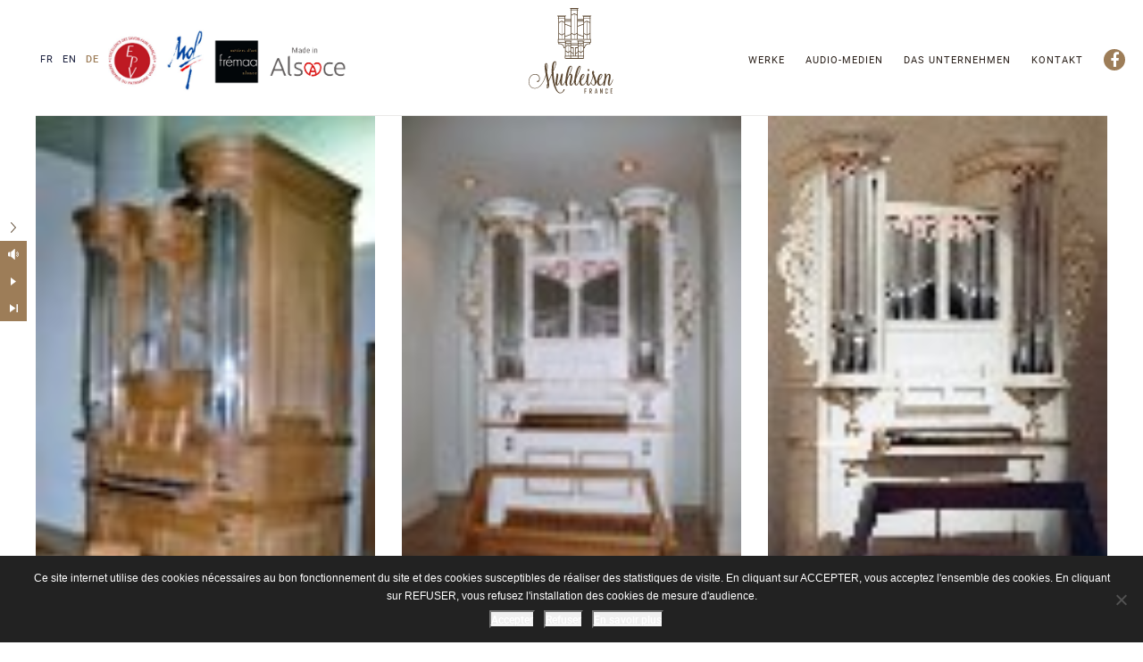

--- FILE ---
content_type: text/html; charset=UTF-8
request_url: https://www.muhleisen.fr/de/pays/japan-de/
body_size: 9602
content:
<!doctype html>

<!--[if lt IE 7]><html lang="de-DE" class="no-js lt-ie9 lt-ie8 lt-ie7"><![endif]-->
<!--[if (IE 7)&!(IEMobile)]><html lang="de-DE" class="no-js lt-ie9 lt-ie8"><![endif]-->
<!--[if (IE 8)&!(IEMobile)]><html lang="de-DE" class="no-js lt-ie9"><![endif]-->
<!--[if gt IE 8]><!--> <html lang="de-DE" class="no-js"><!--<![endif]-->

    <head>
        <meta charset="utf-8">
        <meta http-equiv="X-UA-Compatible" content="IE=edge">

        <title>Archives des Japan - Muhleisen</title>

        <meta name="HandheldFriendly" content="True">
        <meta name="MobileOptimized" content="320">
        <meta name="viewport" content="width=device-width, initial-scale=1, max-scale=1"/>

                <meta name="msapplication-TileColor" content="#f01d4f">
        <meta name="theme-color" content="#121212">

        <link rel="pingback" href="https://www.muhleisen.fr/xmlrpc.php">

        <meta name='robots' content='index, follow, max-image-preview:large, max-snippet:-1, max-video-preview:-1' />
	<style>img:is([sizes="auto" i], [sizes^="auto," i]) { contain-intrinsic-size: 3000px 1500px }</style>
	<link rel="alternate" hreflang="fr" href="https://www.muhleisen.fr/pays/japon/" />
<link rel="alternate" hreflang="en" href="https://www.muhleisen.fr/en/pays/japan/" />
<link rel="alternate" hreflang="de" href="https://www.muhleisen.fr/de/pays/japan-de/" />
<link rel="alternate" hreflang="x-default" href="https://www.muhleisen.fr/pays/japon/" />

	<!-- This site is optimized with the Yoast SEO plugin v26.4 - https://yoast.com/wordpress/plugins/seo/ -->
	<link rel="canonical" href="https://www.muhleisen.fr/de/pays/japan-de/" />
	<meta property="og:locale" content="de_DE" />
	<meta property="og:type" content="article" />
	<meta property="og:title" content="Archives des Japan - Muhleisen" />
	<meta property="og:url" content="https://www.muhleisen.fr/de/pays/japan-de/" />
	<meta property="og:site_name" content="Muhleisen" />
	<meta name="twitter:card" content="summary_large_image" />
	<script type="application/ld+json" class="yoast-schema-graph">{"@context":"https://schema.org","@graph":[{"@type":"CollectionPage","@id":"https://www.muhleisen.fr/de/pays/japan-de/","url":"https://www.muhleisen.fr/de/pays/japan-de/","name":"Archives des Japan - Muhleisen","isPartOf":{"@id":"https://www.muhleisen.fr/#website"},"primaryImageOfPage":{"@id":"https://www.muhleisen.fr/de/pays/japan-de/#primaryimage"},"image":{"@id":"https://www.muhleisen.fr/de/pays/japan-de/#primaryimage"},"thumbnailUrl":"https://www.muhleisen.fr/wp-content/uploads/2019/09/vign_rea78.jpg","breadcrumb":{"@id":"https://www.muhleisen.fr/de/pays/japan-de/#breadcrumb"},"inLanguage":"de"},{"@type":"ImageObject","inLanguage":"de","@id":"https://www.muhleisen.fr/de/pays/japan-de/#primaryimage","url":"https://www.muhleisen.fr/wp-content/uploads/2019/09/vign_rea78.jpg","contentUrl":"https://www.muhleisen.fr/wp-content/uploads/2019/09/vign_rea78.jpg","width":75,"height":128},{"@type":"BreadcrumbList","@id":"https://www.muhleisen.fr/de/pays/japan-de/#breadcrumb","itemListElement":[{"@type":"ListItem","position":1,"name":"Accueil","item":"https://www.muhleisen.fr/de/"},{"@type":"ListItem","position":2,"name":"Japan"}]},{"@type":"WebSite","@id":"https://www.muhleisen.fr/#website","url":"https://www.muhleisen.fr/","name":"Muhleisen","description":"","potentialAction":[{"@type":"SearchAction","target":{"@type":"EntryPoint","urlTemplate":"https://www.muhleisen.fr/?s={search_term_string}"},"query-input":{"@type":"PropertyValueSpecification","valueRequired":true,"valueName":"search_term_string"}}],"inLanguage":"de"}]}</script>
	<!-- / Yoast SEO plugin. -->


<link rel="alternate" type="application/rss+xml" title="Muhleisen &raquo; Japan Pays Feed" href="https://www.muhleisen.fr/de/pays/japan-de/feed/" />
<link rel='stylesheet' id='wp-block-library-css' href='https://www.muhleisen.fr/wp-includes/css/dist/block-library/style.min.css' type='text/css' media='all' />
<style id='classic-theme-styles-inline-css' type='text/css'>
/*! This file is auto-generated */
.wp-block-button__link{color:#fff;background-color:#32373c;border-radius:9999px;box-shadow:none;text-decoration:none;padding:calc(.667em + 2px) calc(1.333em + 2px);font-size:1.125em}.wp-block-file__button{background:#32373c;color:#fff;text-decoration:none}
</style>
<style id='safe-svg-svg-icon-style-inline-css' type='text/css'>
.safe-svg-cover{text-align:center}.safe-svg-cover .safe-svg-inside{display:inline-block;max-width:100%}.safe-svg-cover svg{fill:currentColor;height:100%;max-height:100%;max-width:100%;width:100%}

</style>
<style id='global-styles-inline-css' type='text/css'>
:root{--wp--preset--aspect-ratio--square: 1;--wp--preset--aspect-ratio--4-3: 4/3;--wp--preset--aspect-ratio--3-4: 3/4;--wp--preset--aspect-ratio--3-2: 3/2;--wp--preset--aspect-ratio--2-3: 2/3;--wp--preset--aspect-ratio--16-9: 16/9;--wp--preset--aspect-ratio--9-16: 9/16;--wp--preset--color--black: #000000;--wp--preset--color--cyan-bluish-gray: #abb8c3;--wp--preset--color--white: #ffffff;--wp--preset--color--pale-pink: #f78da7;--wp--preset--color--vivid-red: #cf2e2e;--wp--preset--color--luminous-vivid-orange: #ff6900;--wp--preset--color--luminous-vivid-amber: #fcb900;--wp--preset--color--light-green-cyan: #7bdcb5;--wp--preset--color--vivid-green-cyan: #00d084;--wp--preset--color--pale-cyan-blue: #8ed1fc;--wp--preset--color--vivid-cyan-blue: #0693e3;--wp--preset--color--vivid-purple: #9b51e0;--wp--preset--gradient--vivid-cyan-blue-to-vivid-purple: linear-gradient(135deg,rgba(6,147,227,1) 0%,rgb(155,81,224) 100%);--wp--preset--gradient--light-green-cyan-to-vivid-green-cyan: linear-gradient(135deg,rgb(122,220,180) 0%,rgb(0,208,130) 100%);--wp--preset--gradient--luminous-vivid-amber-to-luminous-vivid-orange: linear-gradient(135deg,rgba(252,185,0,1) 0%,rgba(255,105,0,1) 100%);--wp--preset--gradient--luminous-vivid-orange-to-vivid-red: linear-gradient(135deg,rgba(255,105,0,1) 0%,rgb(207,46,46) 100%);--wp--preset--gradient--very-light-gray-to-cyan-bluish-gray: linear-gradient(135deg,rgb(238,238,238) 0%,rgb(169,184,195) 100%);--wp--preset--gradient--cool-to-warm-spectrum: linear-gradient(135deg,rgb(74,234,220) 0%,rgb(151,120,209) 20%,rgb(207,42,186) 40%,rgb(238,44,130) 60%,rgb(251,105,98) 80%,rgb(254,248,76) 100%);--wp--preset--gradient--blush-light-purple: linear-gradient(135deg,rgb(255,206,236) 0%,rgb(152,150,240) 100%);--wp--preset--gradient--blush-bordeaux: linear-gradient(135deg,rgb(254,205,165) 0%,rgb(254,45,45) 50%,rgb(107,0,62) 100%);--wp--preset--gradient--luminous-dusk: linear-gradient(135deg,rgb(255,203,112) 0%,rgb(199,81,192) 50%,rgb(65,88,208) 100%);--wp--preset--gradient--pale-ocean: linear-gradient(135deg,rgb(255,245,203) 0%,rgb(182,227,212) 50%,rgb(51,167,181) 100%);--wp--preset--gradient--electric-grass: linear-gradient(135deg,rgb(202,248,128) 0%,rgb(113,206,126) 100%);--wp--preset--gradient--midnight: linear-gradient(135deg,rgb(2,3,129) 0%,rgb(40,116,252) 100%);--wp--preset--font-size--small: 13px;--wp--preset--font-size--medium: 20px;--wp--preset--font-size--large: 36px;--wp--preset--font-size--x-large: 42px;--wp--preset--spacing--20: 0.44rem;--wp--preset--spacing--30: 0.67rem;--wp--preset--spacing--40: 1rem;--wp--preset--spacing--50: 1.5rem;--wp--preset--spacing--60: 2.25rem;--wp--preset--spacing--70: 3.38rem;--wp--preset--spacing--80: 5.06rem;--wp--preset--shadow--natural: 6px 6px 9px rgba(0, 0, 0, 0.2);--wp--preset--shadow--deep: 12px 12px 50px rgba(0, 0, 0, 0.4);--wp--preset--shadow--sharp: 6px 6px 0px rgba(0, 0, 0, 0.2);--wp--preset--shadow--outlined: 6px 6px 0px -3px rgba(255, 255, 255, 1), 6px 6px rgba(0, 0, 0, 1);--wp--preset--shadow--crisp: 6px 6px 0px rgba(0, 0, 0, 1);}:where(.is-layout-flex){gap: 0.5em;}:where(.is-layout-grid){gap: 0.5em;}body .is-layout-flex{display: flex;}.is-layout-flex{flex-wrap: wrap;align-items: center;}.is-layout-flex > :is(*, div){margin: 0;}body .is-layout-grid{display: grid;}.is-layout-grid > :is(*, div){margin: 0;}:where(.wp-block-columns.is-layout-flex){gap: 2em;}:where(.wp-block-columns.is-layout-grid){gap: 2em;}:where(.wp-block-post-template.is-layout-flex){gap: 1.25em;}:where(.wp-block-post-template.is-layout-grid){gap: 1.25em;}.has-black-color{color: var(--wp--preset--color--black) !important;}.has-cyan-bluish-gray-color{color: var(--wp--preset--color--cyan-bluish-gray) !important;}.has-white-color{color: var(--wp--preset--color--white) !important;}.has-pale-pink-color{color: var(--wp--preset--color--pale-pink) !important;}.has-vivid-red-color{color: var(--wp--preset--color--vivid-red) !important;}.has-luminous-vivid-orange-color{color: var(--wp--preset--color--luminous-vivid-orange) !important;}.has-luminous-vivid-amber-color{color: var(--wp--preset--color--luminous-vivid-amber) !important;}.has-light-green-cyan-color{color: var(--wp--preset--color--light-green-cyan) !important;}.has-vivid-green-cyan-color{color: var(--wp--preset--color--vivid-green-cyan) !important;}.has-pale-cyan-blue-color{color: var(--wp--preset--color--pale-cyan-blue) !important;}.has-vivid-cyan-blue-color{color: var(--wp--preset--color--vivid-cyan-blue) !important;}.has-vivid-purple-color{color: var(--wp--preset--color--vivid-purple) !important;}.has-black-background-color{background-color: var(--wp--preset--color--black) !important;}.has-cyan-bluish-gray-background-color{background-color: var(--wp--preset--color--cyan-bluish-gray) !important;}.has-white-background-color{background-color: var(--wp--preset--color--white) !important;}.has-pale-pink-background-color{background-color: var(--wp--preset--color--pale-pink) !important;}.has-vivid-red-background-color{background-color: var(--wp--preset--color--vivid-red) !important;}.has-luminous-vivid-orange-background-color{background-color: var(--wp--preset--color--luminous-vivid-orange) !important;}.has-luminous-vivid-amber-background-color{background-color: var(--wp--preset--color--luminous-vivid-amber) !important;}.has-light-green-cyan-background-color{background-color: var(--wp--preset--color--light-green-cyan) !important;}.has-vivid-green-cyan-background-color{background-color: var(--wp--preset--color--vivid-green-cyan) !important;}.has-pale-cyan-blue-background-color{background-color: var(--wp--preset--color--pale-cyan-blue) !important;}.has-vivid-cyan-blue-background-color{background-color: var(--wp--preset--color--vivid-cyan-blue) !important;}.has-vivid-purple-background-color{background-color: var(--wp--preset--color--vivid-purple) !important;}.has-black-border-color{border-color: var(--wp--preset--color--black) !important;}.has-cyan-bluish-gray-border-color{border-color: var(--wp--preset--color--cyan-bluish-gray) !important;}.has-white-border-color{border-color: var(--wp--preset--color--white) !important;}.has-pale-pink-border-color{border-color: var(--wp--preset--color--pale-pink) !important;}.has-vivid-red-border-color{border-color: var(--wp--preset--color--vivid-red) !important;}.has-luminous-vivid-orange-border-color{border-color: var(--wp--preset--color--luminous-vivid-orange) !important;}.has-luminous-vivid-amber-border-color{border-color: var(--wp--preset--color--luminous-vivid-amber) !important;}.has-light-green-cyan-border-color{border-color: var(--wp--preset--color--light-green-cyan) !important;}.has-vivid-green-cyan-border-color{border-color: var(--wp--preset--color--vivid-green-cyan) !important;}.has-pale-cyan-blue-border-color{border-color: var(--wp--preset--color--pale-cyan-blue) !important;}.has-vivid-cyan-blue-border-color{border-color: var(--wp--preset--color--vivid-cyan-blue) !important;}.has-vivid-purple-border-color{border-color: var(--wp--preset--color--vivid-purple) !important;}.has-vivid-cyan-blue-to-vivid-purple-gradient-background{background: var(--wp--preset--gradient--vivid-cyan-blue-to-vivid-purple) !important;}.has-light-green-cyan-to-vivid-green-cyan-gradient-background{background: var(--wp--preset--gradient--light-green-cyan-to-vivid-green-cyan) !important;}.has-luminous-vivid-amber-to-luminous-vivid-orange-gradient-background{background: var(--wp--preset--gradient--luminous-vivid-amber-to-luminous-vivid-orange) !important;}.has-luminous-vivid-orange-to-vivid-red-gradient-background{background: var(--wp--preset--gradient--luminous-vivid-orange-to-vivid-red) !important;}.has-very-light-gray-to-cyan-bluish-gray-gradient-background{background: var(--wp--preset--gradient--very-light-gray-to-cyan-bluish-gray) !important;}.has-cool-to-warm-spectrum-gradient-background{background: var(--wp--preset--gradient--cool-to-warm-spectrum) !important;}.has-blush-light-purple-gradient-background{background: var(--wp--preset--gradient--blush-light-purple) !important;}.has-blush-bordeaux-gradient-background{background: var(--wp--preset--gradient--blush-bordeaux) !important;}.has-luminous-dusk-gradient-background{background: var(--wp--preset--gradient--luminous-dusk) !important;}.has-pale-ocean-gradient-background{background: var(--wp--preset--gradient--pale-ocean) !important;}.has-electric-grass-gradient-background{background: var(--wp--preset--gradient--electric-grass) !important;}.has-midnight-gradient-background{background: var(--wp--preset--gradient--midnight) !important;}.has-small-font-size{font-size: var(--wp--preset--font-size--small) !important;}.has-medium-font-size{font-size: var(--wp--preset--font-size--medium) !important;}.has-large-font-size{font-size: var(--wp--preset--font-size--large) !important;}.has-x-large-font-size{font-size: var(--wp--preset--font-size--x-large) !important;}
:where(.wp-block-post-template.is-layout-flex){gap: 1.25em;}:where(.wp-block-post-template.is-layout-grid){gap: 1.25em;}
:where(.wp-block-columns.is-layout-flex){gap: 2em;}:where(.wp-block-columns.is-layout-grid){gap: 2em;}
:root :where(.wp-block-pullquote){font-size: 1.5em;line-height: 1.6;}
</style>
<link rel='stylesheet' id='cookie-notice-front-css' href='https://www.muhleisen.fr/wp-content/plugins/cookie-notice/css/front.min.css' type='text/css' media='all' />
<link rel='stylesheet' id='bones-stylesheet-css' href='https://www.muhleisen.fr/wp-content/themes/lucyan/library/css/style.css?v=1.0.22' type='text/css' media='all' />
<!--[if lt IE 9]>
<link rel='stylesheet' id='bones-ie-css-css' href='https://www.muhleisen.fr/wp-content/themes/lucyan/library/css/ie.css' type='text/css' media='all' />
<![endif]-->
<script type="text/javascript" src="https://www.muhleisen.fr/wp-content/themes/lucyan/library/js/libs/jquery-2.1.4.min.js" id="jquery-js"></script>
<script type="text/javascript" src="https://www.muhleisen.fr/wp-content/themes/lucyan/library/js/libs/jquery-ui.min.js" id="jquery-ui-js"></script>
<link rel="https://api.w.org/" href="https://www.muhleisen.fr/de/wp-json/" /><meta name="generator" content="WPML ver:4.8.5 stt:1,4,3;" />
<link rel="icon" href="https://www.muhleisen.fr/wp-content/uploads/2019/11/cropped-MUHLEISEN-favicon-32x32.png" sizes="32x32" />
<link rel="icon" href="https://www.muhleisen.fr/wp-content/uploads/2019/11/cropped-MUHLEISEN-favicon-192x192.png" sizes="192x192" />
<link rel="apple-touch-icon" href="https://www.muhleisen.fr/wp-content/uploads/2019/11/cropped-MUHLEISEN-favicon-180x180.png" />
<meta name="msapplication-TileImage" content="https://www.muhleisen.fr/wp-content/uploads/2019/11/cropped-MUHLEISEN-favicon-270x270.png" />
				<style type="text/css" id="c4wp-checkout-css">
					.woocommerce-checkout .c4wp_captcha_field {
						margin-bottom: 10px;
						margin-top: 15px;
						position: relative;
						display: inline-block;
					}
				</style>
								<style type="text/css" id="c4wp-v3-lp-form-css">
					.login #login, .login #lostpasswordform {
						min-width: 350px !important;
					}
					.wpforms-field-c4wp iframe {
						width: 100% !important;
					}
				</style>
							<style type="text/css" id="c4wp-v3-lp-form-css">
				.login #login, .login #lostpasswordform {
					min-width: 350px !important;
				}
				.wpforms-field-c4wp iframe {
					width: 100% !important;
				}
			</style>
			
    </head>

    <body class="archive tax-pays term-japan-de term-68 wp-theme-lucyan first_load cookies-not-set" itemscope itemtype="http://schema.org/WebPage">

        <article id="page" class="section cf">

            <div class="bt-head cf"><div class="limiter cf"><div class="limiter-inner cf"><div class="bt-language float-left cf"><ul class="icl-item-container cf"><li class="icl-item cf"><a href="https://www.muhleisen.fr/pays/japon/">fr</a></li><li class="icl-item cf"><a href="https://www.muhleisen.fr/en/pays/japan/">en</a></li><li class="icl-item icl-item-active cf"><a href="https://www.muhleisen.fr/de/pays/japan-de/">de</a></li></ul></div><div class="bt-ecu hidden-xs hidden-sm cf"><ul><li><img src="https://www.muhleisen.fr/wp-content/uploads/2019/04/MUHLEISEN-ecusson-EPV.jpg" alt="Label EPV" class="icon" /></li><li><img src="https://www.muhleisen.fr/wp-content/uploads/2019/04/MUHLEISEN-ecusson-MoF.jpg" alt="Meilleur ouvrier France" class="icon" /></li><li><a href="http://www.fremaa.com/fr/nos-actions.html" target="_blank"><img src="https://www.muhleisen.fr/wp-content/uploads/2019/04/MUHLEISEN-logo-fremaa.png" alt="Métiers d'art Frémaa" class="icon" /></a></li><li><img src="https://www.muhleisen.fr/wp-content/uploads/2019/04/MUHLEISEN-logo-made-in-alsace.png" alt="Made in Alsace" class="icon" /></li></ul></div><div class="bt-logo cf"><a href="https://www.muhleisen.fr/de/" class="cf"><img src="https://www.muhleisen.fr/wp-content/uploads/2019/04/MUHLEISEN-logo-HD-2020.svg" alt="Muhleisen" class="img-responsive" /></a></div><a href="#" id="bt-menu-trigger" class="bt-menu-trigger cf"><span class="line line-top"></span><span class="line line-middle"></span><span class="line line-bottom"></span></a><nav id="bt-menu" class="bt-menu cf"><div class="bt-menu-logo cf"><a href="https://www.muhleisen.fr/de/" class="cf"><img src="https://www.muhleisen.fr/wp-content/uploads/2019/04/MUHLEISEN-logo-HD-2020.svg" alt="Muhleisen" class="img-responsive" /></a></div><ul id="menu-menu-principal-allemand" class="bt-menu-ul cf"><li id="menu-item-4841" class="menu-item menu-item-type-post_type menu-item-object-page menu-item-home menu-item-4841"><a href="https://www.muhleisen.fr/de/"><span>Startseite</span></a></li>
<li id="menu-item-7684" class="menu-item menu-item-type-post_type menu-item-object-page menu-item-7684"><a href="https://www.muhleisen.fr/de/werke/"><span>Werke</span></a></li>
<li id="menu-item-4843" class="menu-item menu-item-type-custom menu-item-object-custom menu-item-4843"><a href="https://www.muhleisen.fr/de/discographie/"><span>Audio-Medien</span></a></li>
<li id="menu-item-4844" class="menu-item menu-item-type-post_type menu-item-object-page menu-item-has-children menu-item-4844"><a href="https://www.muhleisen.fr/de/das-unternehmen/"><span>Das Unternehmen</span></a>
<ul class="sub-menu">
	<li id="menu-item-4845" class="menu-item menu-item-type-post_type menu-item-object-page menu-item-4845"><a href="https://www.muhleisen.fr/de/das-unternehmen/know-how/"><span>Know-how</span></a></li>
	<li id="menu-item-4846" class="menu-item menu-item-type-post_type menu-item-object-page menu-item-4846"><a href="https://www.muhleisen.fr/de/das-unternehmen/unsere-geschichte/"><span>Unsere Geschichte</span></a></li>
	<li id="menu-item-4847" class="menu-item menu-item-type-post_type menu-item-object-page menu-item-4847"><a href="https://www.muhleisen.fr/de/das-unternehmen/unser-team/"><span>Unser Team</span></a></li>
	<li id="menu-item-4848" class="menu-item menu-item-type-post_type menu-item-object-page menu-item-4848"><a href="https://www.muhleisen.fr/de/das-unternehmen/die-werkstatt/"><span>Die Werkstatt</span></a></li>
</ul>
</li>
<li id="menu-item-4849" class="menu-item menu-item-type-post_type menu-item-object-page menu-item-4849"><a href="https://www.muhleisen.fr/de/kontakt/"><span>Kontakt</span></a></li>
<li id="menu-item-8841" class="menu-social menu-item menu-item-type-custom menu-item-object-custom menu-item-8841"><a target="_blank" href="https://www.facebook.com/Manufacture-dorgues-Muhleisen-1344590159040730/"><span>Facebook</span></a></li>
</ul><div class="bt-ecu cf"><ul><li><img src="https://www.muhleisen.fr/wp-content/uploads/2019/04/MUHLEISEN-ecusson-EPV.jpg" alt="Label EPV" class="icon" /></li><li><img src="https://www.muhleisen.fr/wp-content/uploads/2019/04/MUHLEISEN-ecusson-MoF.jpg" alt="Meilleur ouvrier France" class="icon" /></li><li><a href="http://www.fremaa.com/fr/nos-actions.html" target="_blank"><img src="https://www.muhleisen.fr/wp-content/uploads/2019/04/MUHLEISEN-logo-fremaa.png" alt="Métiers d'art Frémaa" class="icon" /></a></li><li><img src="https://www.muhleisen.fr/wp-content/uploads/2019/04/MUHLEISEN-logo-made-in-alsace.png" alt="Made in Alsace" class="icon" /></li></ul></div></nav><div class="bt-menu-overlay cf"></div></div></div></div>

<section id="bt-section" class="bt-section cf" itemprop="articleBody"><div class="bloc NWS_listing cf"><div class="limiter cf"><div class="row"><div class="col-md-4 col-sm-6 col-12"><article class="NWS cf"><figure class="BC_visuel cf"><a href="https://www.muhleisen.fr/de/realisation/niigata-j/"><img src="https://www.muhleisen.fr/wp-content/uploads/2019/09/vign_rea78.jpg" alt="NIIGATA J" class="img-responsive" /></a></figure><h2 class="BC_title  cf"><a href="https://www.muhleisen.fr/de/realisation/niigata-j/" class="h3">NIIGATA J</a></h2><div class="BC_content cf"></div><div class="BC_link cf"><a href="https://www.muhleisen.fr/de/realisation/niigata-j/" class="noir pull-right cf">Lire la suite <i class="fa fa-long-arrow-right" aria-hidden="true"></i></a></div></article></div><div class="col-md-4 col-sm-6 col-12"><article class="NWS cf"><figure class="BC_visuel cf"><a href="https://www.muhleisen.fr/de/realisation/sendai-j-980/"><img src="https://www.muhleisen.fr/wp-content/uploads/2019/09/vign_rea61.jpg" alt="SENDAI J 980" class="img-responsive" /></a></figure><h2 class="BC_title  cf"><a href="https://www.muhleisen.fr/de/realisation/sendai-j-980/" class="h3">SENDAI J 980</a></h2><div class="BC_content cf"></div><div class="BC_link cf"><a href="https://www.muhleisen.fr/de/realisation/sendai-j-980/" class="noir pull-right cf">Lire la suite <i class="fa fa-long-arrow-right" aria-hidden="true"></i></a></div></article></div><div class="col-md-4 col-sm-6 col-12"><article class="NWS cf"><figure class="BC_visuel cf"><a href="https://www.muhleisen.fr/de/realisation/kofu-j/"><img src="https://www.muhleisen.fr/wp-content/uploads/2019/09/vign_rea62.jpg" alt="KOFU J" class="img-responsive" /></a></figure><h2 class="BC_title  cf"><a href="https://www.muhleisen.fr/de/realisation/kofu-j/" class="h3">KOFU J</a></h2><div class="BC_content cf"></div><div class="BC_link cf"><a href="https://www.muhleisen.fr/de/realisation/kofu-j/" class="noir pull-right cf">Lire la suite <i class="fa fa-long-arrow-right" aria-hidden="true"></i></a></div></article></div><div class="col-md-12 col-sm-12 col-12"><div class="NWS_pagination cf"></div></div></div></div></div></section>
<footer id="bt-footer" class="bt-footer cf"><div class="limiter cf"><div class="limiter-inner cf"><div class="bt-footer-logo cf"><a href="https://www.muhleisen.fr/de/" class="cf"><img src="https://www.muhleisen.fr/wp-content/uploads/2019/04/MUHLEISEN-logo-signature-HD-2020.svg" alt="Muhleisen" class="img-responsive" /></a></div><div class="bt-footer-menu hidden-xs cf"><ul id="menu-menu-principal-allemand-1" class="bt-menu-ul cf"><li class="menu-item menu-item-type-post_type menu-item-object-page menu-item-home menu-item-4841"><a href="https://www.muhleisen.fr/de/"><span>Startseite</span></a></li>
<li class="menu-item menu-item-type-post_type menu-item-object-page menu-item-7684"><a href="https://www.muhleisen.fr/de/werke/"><span>Werke</span></a></li>
<li class="menu-item menu-item-type-custom menu-item-object-custom menu-item-4843"><a href="https://www.muhleisen.fr/de/discographie/"><span>Audio-Medien</span></a></li>
<li class="menu-item menu-item-type-post_type menu-item-object-page menu-item-has-children menu-item-4844"><a href="https://www.muhleisen.fr/de/das-unternehmen/"><span>Das Unternehmen</span></a>
<ul class="sub-menu">
	<li class="menu-item menu-item-type-post_type menu-item-object-page menu-item-4845"><a href="https://www.muhleisen.fr/de/das-unternehmen/know-how/"><span>Know-how</span></a></li>
	<li class="menu-item menu-item-type-post_type menu-item-object-page menu-item-4846"><a href="https://www.muhleisen.fr/de/das-unternehmen/unsere-geschichte/"><span>Unsere Geschichte</span></a></li>
	<li class="menu-item menu-item-type-post_type menu-item-object-page menu-item-4847"><a href="https://www.muhleisen.fr/de/das-unternehmen/unser-team/"><span>Unser Team</span></a></li>
	<li class="menu-item menu-item-type-post_type menu-item-object-page menu-item-4848"><a href="https://www.muhleisen.fr/de/das-unternehmen/die-werkstatt/"><span>Die Werkstatt</span></a></li>
</ul>
</li>
<li class="menu-item menu-item-type-post_type menu-item-object-page menu-item-4849"><a href="https://www.muhleisen.fr/de/kontakt/"><span>Kontakt</span></a></li>
<li class="menu-social menu-item menu-item-type-custom menu-item-object-custom menu-item-8841"><a target="_blank" href="https://www.facebook.com/Manufacture-dorgues-Muhleisen-1344590159040730/"><span>Facebook</span></a></li>
</ul></div><div class="bt-footer-lang hidden-xs hidden-sm cf"><div class="bt-language cf"><ul class="icl-item-container cf"><li class="icl-item cf"><a href="https://www.muhleisen.fr/pays/japon/">fr</a></li><li class="icl-item cf"><a href="https://www.muhleisen.fr/en/pays/japan/">en</a></li><li class="icl-item icl-item-active cf"><a href="https://www.muhleisen.fr/de/pays/japan-de/">de</a></li></ul></div></div><div class="bt-ecu cf"><ul><li><img src="https://www.muhleisen.fr/wp-content/uploads/2019/04/MUHLEISEN-ecusson-EPV.jpg" alt="Label EPV" class="icon" /></li><li><img src="https://www.muhleisen.fr/wp-content/uploads/2019/04/MUHLEISEN-ecusson-MoF.jpg" alt="Meilleur ouvrier France" class="icon" /></li><li><a href="http://www.fremaa.com/fr/nos-actions.html" target="_blank"><img src="https://www.muhleisen.fr/wp-content/uploads/2019/04/MUHLEISEN-logo-fremaa.png" alt="Métiers d'art Frémaa" class="icon" /></a></li><li><img src="https://www.muhleisen.fr/wp-content/uploads/2019/04/MUHLEISEN-logo-made-in-alsace.png" alt="Made in Alsace" class="icon" /></li></ul></div><div class="bt-footer-links cf"><a href="#page" class="link retour-en-haut cf"><i class="fa fa-angle-double-up c-main"></i></a><a href="https://www.muhleisen.fr/de/mentions-legales/" class="link mentions cf">Impressum</a><a href="http://www.lucyan.fr/" class="copyright cf" target="_blank"><svg version="1.1" id="Calque_1" xmlns="http://www.w3.org/2000/svg" xmlns:xlink="http://www.w3.org/1999/xlink" x="0px" y="0px"
        viewBox="246 -256.3 595.3 595.3" style="enable-background:new 246 -256.3 595.3 595.3;" xml:space="preserve">
        <path class="st0" d="M246,339v-595.3h595.3V339H246z M811.9,309.6v-536h-63.4L559.5,45v139.1h-29.8V87.5L375,309.6H811.9z
        M338.4,309.6L526.2,40.3L419.1-113.9h36.1l89.1,127.7l167.6-240.7H275.8v536h62.6C338.4,309.1,338.4,309.6,338.4,309.6z"/>
        </svg> UNE RÉALISATION LUCYAN.FR</a></div></div></div></footer><a href="#page" class="btn-square back-to-top cf"><i class="fa fa-angle-up"></i><span class="hidden"> Retour en haut</span></a>
</div>
</div>

</article>

<div class="BCAP hidden-xs cf"><div class="BCAP_controls cf"><a href="javascript:;" class="trigger trigger-open cf"><i class="icon-player open"></i><span class="hidden">Ouvrir</span></a><a href="javascript:;" class="trigger trigger-sound cf"><i class="icon-player sound"></i><span class="hidden">Son</span></a><a href="javascript:;" class="trigger trigger-play cf"><i class="icon-player play"></i><span class="hidden">Lecture</span></a><a href="https://www.muhleisen.fr/discographie/?recherche=München St. Bonifaz" class="trigger trigger-next cf"><i class="icon-player next"></i><span class="hidden">Détail</span></a></div><div class="BCAP_tracks cf"><div class="BCAP_track active cf"><div class="cover cf"><figure class="figure discographie-figure cf"><img src="https://www.muhleisen.fr/wp-content/uploads/2019/09/vign_cd25-1.jpg" alt="Le chemin de la croix &#8211; Der Kreuzweg" class="img-responsive" /></figure></div><div class="infos cf"><p class="discographie-title c-blanc cf"><span class="fw-title fs-16 cf"> Le chemin de la croix...</span><span class="fw-title fs-13 cf">Ariane Metz</span></p><p class="discographie-date c-blanc fs-13 cf">1997-12-31</p><p class="discographie-lieu c-blanc fs-13 cf"><i class="fa fa-map-marker fs-13"></i> München St. Bonifaz</p></div><div class="audio cf"><audio controls controlsList="nodownload" src="https://www.muhleisen.fr/wp-content/uploads/2019/09/mp3_plg_25_3.mp3">Your browser does not support the<code>audio</code> element.</audio></div></div></div></div>
<script type="speculationrules">
{"prefetch":[{"source":"document","where":{"and":[{"href_matches":"\/de\/*"},{"not":{"href_matches":["\/wp-*.php","\/wp-admin\/*","\/wp-content\/uploads\/*","\/wp-content\/*","\/wp-content\/plugins\/*","\/wp-content\/themes\/lucyan\/*","\/de\/*\\?(.+)"]}},{"not":{"selector_matches":"a[rel~=\"nofollow\"]"}},{"not":{"selector_matches":".no-prefetch, .no-prefetch a"}}]},"eagerness":"conservative"}]}
</script>
<script type="text/javascript" src="https://www.muhleisen.fr/wp-content/plugins/basis/js/basis_front.js" id="basis-script-front-js"></script>
<script type="text/javascript" src="https://www.muhleisen.fr/wp-includes/js/dist/hooks.min.js" id="wp-hooks-js"></script>
<script type="text/javascript" src="https://www.muhleisen.fr/wp-includes/js/dist/i18n.min.js" id="wp-i18n-js"></script>
<script type="text/javascript" id="wp-i18n-js-after">
/* <![CDATA[ */
wp.i18n.setLocaleData( { 'text direction\u0004ltr': [ 'ltr' ] } );
/* ]]> */
</script>
<script type="text/javascript" src="https://www.muhleisen.fr/wp-content/plugins/contact-form-7/includes/swv/js/index.js" id="swv-js"></script>
<script type="text/javascript" id="contact-form-7-js-translations">
/* <![CDATA[ */
( function( domain, translations ) {
	var localeData = translations.locale_data[ domain ] || translations.locale_data.messages;
	localeData[""].domain = domain;
	wp.i18n.setLocaleData( localeData, domain );
} )( "contact-form-7", {"translation-revision-date":"2025-10-26 03:28:49+0000","generator":"GlotPress\/4.0.3","domain":"messages","locale_data":{"messages":{"":{"domain":"messages","plural-forms":"nplurals=2; plural=n != 1;","lang":"de"},"This contact form is placed in the wrong place.":["Dieses Kontaktformular wurde an der falschen Stelle platziert."],"Error:":["Fehler:"]}},"comment":{"reference":"includes\/js\/index.js"}} );
/* ]]> */
</script>
<script type="text/javascript" id="contact-form-7-js-before">
/* <![CDATA[ */
var wpcf7 = {
    "api": {
        "root": "https:\/\/www.muhleisen.fr\/de\/wp-json\/",
        "namespace": "contact-form-7\/v1"
    }
};
/* ]]> */
</script>
<script type="text/javascript" src="https://www.muhleisen.fr/wp-content/plugins/contact-form-7/includes/js/index.js" id="contact-form-7-js"></script>
<script type="text/javascript" id="cookie-notice-front-js-before">
/* <![CDATA[ */
var cnArgs = {"ajaxUrl":"https:\/\/www.muhleisen.fr\/wp-admin\/admin-ajax.php","nonce":"d21968bcf4","hideEffect":"fade","position":"bottom","onScroll":false,"onScrollOffset":100,"onClick":false,"cookieName":"cookie_notice_accepted","cookieTime":15811200,"cookieTimeRejected":15811200,"globalCookie":false,"redirection":true,"cache":false,"revokeCookies":true,"revokeCookiesOpt":"manual"};
/* ]]> */
</script>
<script type="text/javascript" src="https://www.muhleisen.fr/wp-content/plugins/cookie-notice/js/front.min.js" id="cookie-notice-front-js"></script>
<script type="text/javascript" src="https://www.muhleisen.fr/wp-content/themes/lucyan/library/js/libs/TweenMax.min.js" id="bones-gsap-js"></script>
<script type="text/javascript" src="https://www.muhleisen.fr/wp-content/themes/lucyan/library/js/libs/vendor.js" id="bones-vendor-js"></script>
<script type="text/javascript" src="https://www.muhleisen.fr/wp-content/themes/lucyan/library/js/scripts.js" id="bones-js-js"></script>

		<!-- Cookie Notice plugin v2.5.9 by Hu-manity.co https://hu-manity.co/ -->
		<div id="cookie-notice" role="dialog" class="cookie-notice-hidden cookie-revoke-hidden cn-position-bottom" aria-label="Cookie Notice" style="background-color: rgba(0,0,0,1);"><div class="cookie-notice-container" style="color: #fff"><span id="cn-notice-text" class="cn-text-container">Ce site internet utilise des cookies nécessaires au bon fonctionnement du site et des cookies susceptibles de réaliser des statistiques de visite. En cliquant sur ACCEPTER, vous acceptez l'ensemble des cookies. En cliquant sur REFUSER, vous refusez l'installation des cookies de mesure d'audience.</span><span id="cn-notice-buttons" class="cn-buttons-container"><button id="cn-accept-cookie" data-cookie-set="accept" class="cn-set-cookie cn-button cn-button-custom btn-cn" aria-label="Accepter">Accepter</button><button id="cn-refuse-cookie" data-cookie-set="refuse" class="cn-set-cookie cn-button cn-button-custom btn-cn" aria-label="Refuser">Refuser</button><button data-link-url="https://www.muhleisen.fr/de/mentions-legales/" data-link-target="_blank" id="cn-more-info" class="cn-more-info cn-button cn-button-custom btn-cn" aria-label="En savoir plus">En savoir plus</button></span><button id="cn-close-notice" data-cookie-set="accept" class="cn-close-icon" aria-label="Refuser"></button></div>
			<div class="cookie-revoke-container" style="color: #fff"><span id="cn-revoke-text" class="cn-text-container">Vous pouvez révoquer votre consentement à tout moment en utilisant le bouton « Révoquer le consentement ».</span><span id="cn-revoke-buttons" class="cn-buttons-container"><button id="cn-revoke-cookie" class="cn-revoke-cookie cn-button cn-button-custom btn-cn" aria-label="Révoquer les cookies">Révoquer les cookies</button></span>
			</div>
		</div>
		<!-- / Cookie Notice plugin --><!-- CAPTCHA added with CAPTCHA 4WP plugin. More information: https://captcha4wp.com -->			<script  id="c4wp-recaptcha-js" src="https://www.google.com/recaptcha/api.js?render=6LccGsUUAAAAACFRy7mvK23N0cU0NtgmYm2cO2BI&#038;hl=en"></script>
			<script id="c4wp-inline-js" type="text/javascript">
				/* @v3-js:start */
					let c4wp_onloadCallback = function() {
						for ( var i = 0; i < document.forms.length; i++ ) {
							let form 		   = document.forms[i];
							let captcha_div    = form.querySelector( '.c4wp_captcha_field_div:not(.rendered)' );
							let jetpack_sso    = form.querySelector( '#jetpack-sso-wrap' );
							var wcblock_submit = form.querySelector( '.wc-block-components-checkout-place-order-button' );
							var has_wc_submit  = null !== wcblock_submit;
							
							if ( null === captcha_div && ! has_wc_submit || form.id == 'create-group-form' ) {	
								if ( ! form.parentElement.classList.contains( 'nf-form-layout' ) ) {
									continue;
								}
							
							}
							if ( ! has_wc_submit ) {
								if ( !( captcha_div.offsetWidth || captcha_div.offsetHeight || captcha_div.getClientRects().length ) ) {					    	
									if ( jetpack_sso == null && ! form.classList.contains( 'woocommerce-form-login' ) ) {
										continue;
									}
								}
							}

							let alreadyCloned = form.querySelector( '.c4wp-submit' );
							if ( null != alreadyCloned ) {
								continue;
							}

							let foundSubmitBtn = form.querySelector( '#signup-form [type=submit], [type=submit]:not(#group-creation-create):not([name="signup_submit"]):not([name="ac_form_submit"]):not(.verify-captcha)' );
							let cloned = false;
							let clone  = false;

							// Submit button found, clone it.
							if ( foundSubmitBtn ) {
								clone = foundSubmitBtn.cloneNode(true);
								clone.classList.add( 'c4wp-submit' );
								clone.removeAttribute( 'onclick' );
								clone.removeAttribute( 'onkeypress' );
								if ( foundSubmitBtn.parentElement.form === null ) {
									foundSubmitBtn.parentElement.prepend(clone);
								} else {
									foundSubmitBtn.parentElement.insertBefore( clone, foundSubmitBtn );
								}
								foundSubmitBtn.style.display = "none";
								captcha_div                  = form.querySelector( '.c4wp_captcha_field_div' );
								cloned = true;
							}

							// WC block checkout clone btn.
							if ( has_wc_submit && ! form.classList.contains( 'c4wp-primed' ) ) {
								clone = wcblock_submit.cloneNode(true);
								clone.classList.add( 'c4wp-submit' );
								clone.classList.add( 'c4wp-clone' );
								clone.removeAttribute( 'onclick' );
								clone.removeAttribute( 'onkeypress' );
								if ( wcblock_submit.parentElement.form === null ) {
									wcblock_submit.parentElement.prepend(clone);
								} else {
									wcblock_submit.parentElement.insertBefore( clone, wcblock_submit );
								}
								wcblock_submit.style.display = "none";

								clone.addEventListener('click', function( e ){
									if ( form.classList.contains( 'c4wp_v2_fallback_active' ) ) {
										jQuery( form ).find( '.wc-block-components-checkout-place-order-button:not(.c4wp-submit)' ).click(); 
										return true;
									} else {
										grecaptcha.execute( '6LccGsUUAAAAACFRy7mvK23N0cU0NtgmYm2cO2BI', ).then( function( data ) {
											form.classList.add( 'c4wp-primed' );
										});	
									}

								});
								foundSubmitBtn = wcblock_submit;
								cloned = true;
							}
							
							// Clone created, listen to its click.
							if ( cloned ) {
								clone.addEventListener( 'click', function ( event ) {
									logSubmit( event, 'cloned', form, foundSubmitBtn );
								});
							// No clone, execute and watch for form submission.
							} else {
								grecaptcha.execute(
									'6LccGsUUAAAAACFRy7mvK23N0cU0NtgmYm2cO2BI',
								).then( function( data ) {
									var responseElem = form.querySelector( '.c4wp_response' );
									if ( responseElem == null ) {
										var responseElem = document.querySelector( '.c4wp_response' );
									}
									if ( responseElem != null ) {
										responseElem.setAttribute( 'value', data );	
									}									
								});

								// Anything else.
								form.addEventListener( 'submit', function ( event ) {
									logSubmit( event, 'other', form );
								});	
							}

							function logSubmit( event, form_type = '', form, foundSubmitBtn ) {
								// Standard v3 check.
								if ( ! form.classList.contains( 'c4wp_v2_fallback_active' ) && ! form.classList.contains( 'c4wp_verified' ) ) {
									event.preventDefault();
									try {
										grecaptcha.execute(
											'6LccGsUUAAAAACFRy7mvK23N0cU0NtgmYm2cO2BI',
										).then( function( data ) {	
											var responseElem = form.querySelector( '.c4wp_response' );
											if ( responseElem == null ) {
												var responseElem = document.querySelector( '.c4wp_response' );
											}
											
											responseElem.setAttribute( 'value', data );	

											if ( form.classList.contains( 'wc-block-checkout__form' ) ) {
												// WC block checkout.
												let input = document.querySelector('input[id*="c4wp-wc-checkout"]'); 
												let lastValue = input.value;
												var token = data;
												input.value = token;
												let event = new Event('input', { bubbles: true });
												event.simulated = true;
												let tracker = input._valueTracker;
												if (tracker) {
													tracker.setValue( lastValue );
												}
												input.dispatchEvent(event)												
											}

											
											// Submit as usual.
											if ( foundSubmitBtn ) {
												foundSubmitBtn.click();
											} else if ( form.classList.contains( 'wc-block-checkout__form' ) ) {
												jQuery( form ).find( '.wc-block-components-checkout-place-order-button:not(.c4wp-submit)' ).click(); 
											} else {
												
												if ( typeof form.submit === 'function' ) {
													form.submit();
												} else {
													HTMLFormElement.prototype.submit.call(form);
												}
											}

											return true;
										});
									} catch (e) {
										// Silence.
									}
								// V2 fallback.
								} else {
									if ( form.classList.contains( 'wpforms-form' ) || form.classList.contains( 'frm-fluent-form' ) || form.classList.contains( 'woocommerce-checkout' ) ) {
										return true;
									}

									if ( form.parentElement.classList.contains( 'nf-form-layout' ) ) {
										return false;
									}
									
									if ( form.classList.contains( 'wc-block-checkout__form' ) ) {
										return;
									}
									
									// Submit as usual.
									if ( typeof form.submit === 'function' ) {
										form.submit();
									} else {
										HTMLFormElement.prototype.submit.call(form);
									}

									return true;
								}
							};
						}
					};

					grecaptcha.ready( c4wp_onloadCallback );

					if ( typeof jQuery !== 'undefined' ) {
						jQuery( 'body' ).on( 'click', '.acomment-reply.bp-primary-action', function ( e ) {
							c4wp_onloadCallback();
						});	
					}

					//token is valid for 2 minutes, So get new token every after 1 minutes 50 seconds
					setInterval(c4wp_onloadCallback, 110000);

					
					window.addEventListener("load", (event) => {
						if ( typeof jQuery !== 'undefined' && jQuery( 'input[id*="c4wp-wc-checkout"]' ).length ) {
							var element = document.createElement('div');
							var html = '<div class="c4wp_captcha_field" style="margin-bottom: 10px" data-nonce="49afccb68c"><div id="c4wp_captcha_field_0" class="c4wp_captcha_field_div"><input type="hidden" name="g-recaptcha-response" class="c4wp_response" aria-label="do not use" aria-readonly="true" value="" /></div></div>';
							element.innerHTML = html;
							jQuery( '[class*="c4wp-wc-checkout"]' ).append( element );
							jQuery( '[class*="c4wp-wc-checkout"]' ).find('*').off();
							c4wp_onloadCallback();
						}
					});
				/* @v3-js:end */
			</script>
			<!-- / CAPTCHA by CAPTCHA 4WP plugin -->
<script>
    jQuery(function () {
        jQuery('a[href*=#]:not([href=#])').click(function () {
            if (location.pathname.replace(/^\//, '') == this.pathname.replace(/^\//, '') && location.hostname == this.hostname) {
                var target = jQuery(this.hash);
                target = target.length ? target : jQuery('[name=' + this.hash.slice(1) + ']');
                if (target.length) {
                    jQuery('html,body').animate({
                        scrollTop: target.offset().top - 15
                    }, 1000);
                    return false;
                }
            }
        });
    });
</script>

</body>
</html> <!-- end of site. what a ride! -->

--- FILE ---
content_type: text/html; charset=utf-8
request_url: https://www.google.com/recaptcha/api2/anchor?ar=1&k=6LccGsUUAAAAACFRy7mvK23N0cU0NtgmYm2cO2BI&co=aHR0cHM6Ly93d3cubXVobGVpc2VuLmZyOjQ0Mw..&hl=en&v=PoyoqOPhxBO7pBk68S4YbpHZ&size=invisible&anchor-ms=20000&execute-ms=30000&cb=je8qhntfpket
body_size: 48929
content:
<!DOCTYPE HTML><html dir="ltr" lang="en"><head><meta http-equiv="Content-Type" content="text/html; charset=UTF-8">
<meta http-equiv="X-UA-Compatible" content="IE=edge">
<title>reCAPTCHA</title>
<style type="text/css">
/* cyrillic-ext */
@font-face {
  font-family: 'Roboto';
  font-style: normal;
  font-weight: 400;
  font-stretch: 100%;
  src: url(//fonts.gstatic.com/s/roboto/v48/KFO7CnqEu92Fr1ME7kSn66aGLdTylUAMa3GUBHMdazTgWw.woff2) format('woff2');
  unicode-range: U+0460-052F, U+1C80-1C8A, U+20B4, U+2DE0-2DFF, U+A640-A69F, U+FE2E-FE2F;
}
/* cyrillic */
@font-face {
  font-family: 'Roboto';
  font-style: normal;
  font-weight: 400;
  font-stretch: 100%;
  src: url(//fonts.gstatic.com/s/roboto/v48/KFO7CnqEu92Fr1ME7kSn66aGLdTylUAMa3iUBHMdazTgWw.woff2) format('woff2');
  unicode-range: U+0301, U+0400-045F, U+0490-0491, U+04B0-04B1, U+2116;
}
/* greek-ext */
@font-face {
  font-family: 'Roboto';
  font-style: normal;
  font-weight: 400;
  font-stretch: 100%;
  src: url(//fonts.gstatic.com/s/roboto/v48/KFO7CnqEu92Fr1ME7kSn66aGLdTylUAMa3CUBHMdazTgWw.woff2) format('woff2');
  unicode-range: U+1F00-1FFF;
}
/* greek */
@font-face {
  font-family: 'Roboto';
  font-style: normal;
  font-weight: 400;
  font-stretch: 100%;
  src: url(//fonts.gstatic.com/s/roboto/v48/KFO7CnqEu92Fr1ME7kSn66aGLdTylUAMa3-UBHMdazTgWw.woff2) format('woff2');
  unicode-range: U+0370-0377, U+037A-037F, U+0384-038A, U+038C, U+038E-03A1, U+03A3-03FF;
}
/* math */
@font-face {
  font-family: 'Roboto';
  font-style: normal;
  font-weight: 400;
  font-stretch: 100%;
  src: url(//fonts.gstatic.com/s/roboto/v48/KFO7CnqEu92Fr1ME7kSn66aGLdTylUAMawCUBHMdazTgWw.woff2) format('woff2');
  unicode-range: U+0302-0303, U+0305, U+0307-0308, U+0310, U+0312, U+0315, U+031A, U+0326-0327, U+032C, U+032F-0330, U+0332-0333, U+0338, U+033A, U+0346, U+034D, U+0391-03A1, U+03A3-03A9, U+03B1-03C9, U+03D1, U+03D5-03D6, U+03F0-03F1, U+03F4-03F5, U+2016-2017, U+2034-2038, U+203C, U+2040, U+2043, U+2047, U+2050, U+2057, U+205F, U+2070-2071, U+2074-208E, U+2090-209C, U+20D0-20DC, U+20E1, U+20E5-20EF, U+2100-2112, U+2114-2115, U+2117-2121, U+2123-214F, U+2190, U+2192, U+2194-21AE, U+21B0-21E5, U+21F1-21F2, U+21F4-2211, U+2213-2214, U+2216-22FF, U+2308-230B, U+2310, U+2319, U+231C-2321, U+2336-237A, U+237C, U+2395, U+239B-23B7, U+23D0, U+23DC-23E1, U+2474-2475, U+25AF, U+25B3, U+25B7, U+25BD, U+25C1, U+25CA, U+25CC, U+25FB, U+266D-266F, U+27C0-27FF, U+2900-2AFF, U+2B0E-2B11, U+2B30-2B4C, U+2BFE, U+3030, U+FF5B, U+FF5D, U+1D400-1D7FF, U+1EE00-1EEFF;
}
/* symbols */
@font-face {
  font-family: 'Roboto';
  font-style: normal;
  font-weight: 400;
  font-stretch: 100%;
  src: url(//fonts.gstatic.com/s/roboto/v48/KFO7CnqEu92Fr1ME7kSn66aGLdTylUAMaxKUBHMdazTgWw.woff2) format('woff2');
  unicode-range: U+0001-000C, U+000E-001F, U+007F-009F, U+20DD-20E0, U+20E2-20E4, U+2150-218F, U+2190, U+2192, U+2194-2199, U+21AF, U+21E6-21F0, U+21F3, U+2218-2219, U+2299, U+22C4-22C6, U+2300-243F, U+2440-244A, U+2460-24FF, U+25A0-27BF, U+2800-28FF, U+2921-2922, U+2981, U+29BF, U+29EB, U+2B00-2BFF, U+4DC0-4DFF, U+FFF9-FFFB, U+10140-1018E, U+10190-1019C, U+101A0, U+101D0-101FD, U+102E0-102FB, U+10E60-10E7E, U+1D2C0-1D2D3, U+1D2E0-1D37F, U+1F000-1F0FF, U+1F100-1F1AD, U+1F1E6-1F1FF, U+1F30D-1F30F, U+1F315, U+1F31C, U+1F31E, U+1F320-1F32C, U+1F336, U+1F378, U+1F37D, U+1F382, U+1F393-1F39F, U+1F3A7-1F3A8, U+1F3AC-1F3AF, U+1F3C2, U+1F3C4-1F3C6, U+1F3CA-1F3CE, U+1F3D4-1F3E0, U+1F3ED, U+1F3F1-1F3F3, U+1F3F5-1F3F7, U+1F408, U+1F415, U+1F41F, U+1F426, U+1F43F, U+1F441-1F442, U+1F444, U+1F446-1F449, U+1F44C-1F44E, U+1F453, U+1F46A, U+1F47D, U+1F4A3, U+1F4B0, U+1F4B3, U+1F4B9, U+1F4BB, U+1F4BF, U+1F4C8-1F4CB, U+1F4D6, U+1F4DA, U+1F4DF, U+1F4E3-1F4E6, U+1F4EA-1F4ED, U+1F4F7, U+1F4F9-1F4FB, U+1F4FD-1F4FE, U+1F503, U+1F507-1F50B, U+1F50D, U+1F512-1F513, U+1F53E-1F54A, U+1F54F-1F5FA, U+1F610, U+1F650-1F67F, U+1F687, U+1F68D, U+1F691, U+1F694, U+1F698, U+1F6AD, U+1F6B2, U+1F6B9-1F6BA, U+1F6BC, U+1F6C6-1F6CF, U+1F6D3-1F6D7, U+1F6E0-1F6EA, U+1F6F0-1F6F3, U+1F6F7-1F6FC, U+1F700-1F7FF, U+1F800-1F80B, U+1F810-1F847, U+1F850-1F859, U+1F860-1F887, U+1F890-1F8AD, U+1F8B0-1F8BB, U+1F8C0-1F8C1, U+1F900-1F90B, U+1F93B, U+1F946, U+1F984, U+1F996, U+1F9E9, U+1FA00-1FA6F, U+1FA70-1FA7C, U+1FA80-1FA89, U+1FA8F-1FAC6, U+1FACE-1FADC, U+1FADF-1FAE9, U+1FAF0-1FAF8, U+1FB00-1FBFF;
}
/* vietnamese */
@font-face {
  font-family: 'Roboto';
  font-style: normal;
  font-weight: 400;
  font-stretch: 100%;
  src: url(//fonts.gstatic.com/s/roboto/v48/KFO7CnqEu92Fr1ME7kSn66aGLdTylUAMa3OUBHMdazTgWw.woff2) format('woff2');
  unicode-range: U+0102-0103, U+0110-0111, U+0128-0129, U+0168-0169, U+01A0-01A1, U+01AF-01B0, U+0300-0301, U+0303-0304, U+0308-0309, U+0323, U+0329, U+1EA0-1EF9, U+20AB;
}
/* latin-ext */
@font-face {
  font-family: 'Roboto';
  font-style: normal;
  font-weight: 400;
  font-stretch: 100%;
  src: url(//fonts.gstatic.com/s/roboto/v48/KFO7CnqEu92Fr1ME7kSn66aGLdTylUAMa3KUBHMdazTgWw.woff2) format('woff2');
  unicode-range: U+0100-02BA, U+02BD-02C5, U+02C7-02CC, U+02CE-02D7, U+02DD-02FF, U+0304, U+0308, U+0329, U+1D00-1DBF, U+1E00-1E9F, U+1EF2-1EFF, U+2020, U+20A0-20AB, U+20AD-20C0, U+2113, U+2C60-2C7F, U+A720-A7FF;
}
/* latin */
@font-face {
  font-family: 'Roboto';
  font-style: normal;
  font-weight: 400;
  font-stretch: 100%;
  src: url(//fonts.gstatic.com/s/roboto/v48/KFO7CnqEu92Fr1ME7kSn66aGLdTylUAMa3yUBHMdazQ.woff2) format('woff2');
  unicode-range: U+0000-00FF, U+0131, U+0152-0153, U+02BB-02BC, U+02C6, U+02DA, U+02DC, U+0304, U+0308, U+0329, U+2000-206F, U+20AC, U+2122, U+2191, U+2193, U+2212, U+2215, U+FEFF, U+FFFD;
}
/* cyrillic-ext */
@font-face {
  font-family: 'Roboto';
  font-style: normal;
  font-weight: 500;
  font-stretch: 100%;
  src: url(//fonts.gstatic.com/s/roboto/v48/KFO7CnqEu92Fr1ME7kSn66aGLdTylUAMa3GUBHMdazTgWw.woff2) format('woff2');
  unicode-range: U+0460-052F, U+1C80-1C8A, U+20B4, U+2DE0-2DFF, U+A640-A69F, U+FE2E-FE2F;
}
/* cyrillic */
@font-face {
  font-family: 'Roboto';
  font-style: normal;
  font-weight: 500;
  font-stretch: 100%;
  src: url(//fonts.gstatic.com/s/roboto/v48/KFO7CnqEu92Fr1ME7kSn66aGLdTylUAMa3iUBHMdazTgWw.woff2) format('woff2');
  unicode-range: U+0301, U+0400-045F, U+0490-0491, U+04B0-04B1, U+2116;
}
/* greek-ext */
@font-face {
  font-family: 'Roboto';
  font-style: normal;
  font-weight: 500;
  font-stretch: 100%;
  src: url(//fonts.gstatic.com/s/roboto/v48/KFO7CnqEu92Fr1ME7kSn66aGLdTylUAMa3CUBHMdazTgWw.woff2) format('woff2');
  unicode-range: U+1F00-1FFF;
}
/* greek */
@font-face {
  font-family: 'Roboto';
  font-style: normal;
  font-weight: 500;
  font-stretch: 100%;
  src: url(//fonts.gstatic.com/s/roboto/v48/KFO7CnqEu92Fr1ME7kSn66aGLdTylUAMa3-UBHMdazTgWw.woff2) format('woff2');
  unicode-range: U+0370-0377, U+037A-037F, U+0384-038A, U+038C, U+038E-03A1, U+03A3-03FF;
}
/* math */
@font-face {
  font-family: 'Roboto';
  font-style: normal;
  font-weight: 500;
  font-stretch: 100%;
  src: url(//fonts.gstatic.com/s/roboto/v48/KFO7CnqEu92Fr1ME7kSn66aGLdTylUAMawCUBHMdazTgWw.woff2) format('woff2');
  unicode-range: U+0302-0303, U+0305, U+0307-0308, U+0310, U+0312, U+0315, U+031A, U+0326-0327, U+032C, U+032F-0330, U+0332-0333, U+0338, U+033A, U+0346, U+034D, U+0391-03A1, U+03A3-03A9, U+03B1-03C9, U+03D1, U+03D5-03D6, U+03F0-03F1, U+03F4-03F5, U+2016-2017, U+2034-2038, U+203C, U+2040, U+2043, U+2047, U+2050, U+2057, U+205F, U+2070-2071, U+2074-208E, U+2090-209C, U+20D0-20DC, U+20E1, U+20E5-20EF, U+2100-2112, U+2114-2115, U+2117-2121, U+2123-214F, U+2190, U+2192, U+2194-21AE, U+21B0-21E5, U+21F1-21F2, U+21F4-2211, U+2213-2214, U+2216-22FF, U+2308-230B, U+2310, U+2319, U+231C-2321, U+2336-237A, U+237C, U+2395, U+239B-23B7, U+23D0, U+23DC-23E1, U+2474-2475, U+25AF, U+25B3, U+25B7, U+25BD, U+25C1, U+25CA, U+25CC, U+25FB, U+266D-266F, U+27C0-27FF, U+2900-2AFF, U+2B0E-2B11, U+2B30-2B4C, U+2BFE, U+3030, U+FF5B, U+FF5D, U+1D400-1D7FF, U+1EE00-1EEFF;
}
/* symbols */
@font-face {
  font-family: 'Roboto';
  font-style: normal;
  font-weight: 500;
  font-stretch: 100%;
  src: url(//fonts.gstatic.com/s/roboto/v48/KFO7CnqEu92Fr1ME7kSn66aGLdTylUAMaxKUBHMdazTgWw.woff2) format('woff2');
  unicode-range: U+0001-000C, U+000E-001F, U+007F-009F, U+20DD-20E0, U+20E2-20E4, U+2150-218F, U+2190, U+2192, U+2194-2199, U+21AF, U+21E6-21F0, U+21F3, U+2218-2219, U+2299, U+22C4-22C6, U+2300-243F, U+2440-244A, U+2460-24FF, U+25A0-27BF, U+2800-28FF, U+2921-2922, U+2981, U+29BF, U+29EB, U+2B00-2BFF, U+4DC0-4DFF, U+FFF9-FFFB, U+10140-1018E, U+10190-1019C, U+101A0, U+101D0-101FD, U+102E0-102FB, U+10E60-10E7E, U+1D2C0-1D2D3, U+1D2E0-1D37F, U+1F000-1F0FF, U+1F100-1F1AD, U+1F1E6-1F1FF, U+1F30D-1F30F, U+1F315, U+1F31C, U+1F31E, U+1F320-1F32C, U+1F336, U+1F378, U+1F37D, U+1F382, U+1F393-1F39F, U+1F3A7-1F3A8, U+1F3AC-1F3AF, U+1F3C2, U+1F3C4-1F3C6, U+1F3CA-1F3CE, U+1F3D4-1F3E0, U+1F3ED, U+1F3F1-1F3F3, U+1F3F5-1F3F7, U+1F408, U+1F415, U+1F41F, U+1F426, U+1F43F, U+1F441-1F442, U+1F444, U+1F446-1F449, U+1F44C-1F44E, U+1F453, U+1F46A, U+1F47D, U+1F4A3, U+1F4B0, U+1F4B3, U+1F4B9, U+1F4BB, U+1F4BF, U+1F4C8-1F4CB, U+1F4D6, U+1F4DA, U+1F4DF, U+1F4E3-1F4E6, U+1F4EA-1F4ED, U+1F4F7, U+1F4F9-1F4FB, U+1F4FD-1F4FE, U+1F503, U+1F507-1F50B, U+1F50D, U+1F512-1F513, U+1F53E-1F54A, U+1F54F-1F5FA, U+1F610, U+1F650-1F67F, U+1F687, U+1F68D, U+1F691, U+1F694, U+1F698, U+1F6AD, U+1F6B2, U+1F6B9-1F6BA, U+1F6BC, U+1F6C6-1F6CF, U+1F6D3-1F6D7, U+1F6E0-1F6EA, U+1F6F0-1F6F3, U+1F6F7-1F6FC, U+1F700-1F7FF, U+1F800-1F80B, U+1F810-1F847, U+1F850-1F859, U+1F860-1F887, U+1F890-1F8AD, U+1F8B0-1F8BB, U+1F8C0-1F8C1, U+1F900-1F90B, U+1F93B, U+1F946, U+1F984, U+1F996, U+1F9E9, U+1FA00-1FA6F, U+1FA70-1FA7C, U+1FA80-1FA89, U+1FA8F-1FAC6, U+1FACE-1FADC, U+1FADF-1FAE9, U+1FAF0-1FAF8, U+1FB00-1FBFF;
}
/* vietnamese */
@font-face {
  font-family: 'Roboto';
  font-style: normal;
  font-weight: 500;
  font-stretch: 100%;
  src: url(//fonts.gstatic.com/s/roboto/v48/KFO7CnqEu92Fr1ME7kSn66aGLdTylUAMa3OUBHMdazTgWw.woff2) format('woff2');
  unicode-range: U+0102-0103, U+0110-0111, U+0128-0129, U+0168-0169, U+01A0-01A1, U+01AF-01B0, U+0300-0301, U+0303-0304, U+0308-0309, U+0323, U+0329, U+1EA0-1EF9, U+20AB;
}
/* latin-ext */
@font-face {
  font-family: 'Roboto';
  font-style: normal;
  font-weight: 500;
  font-stretch: 100%;
  src: url(//fonts.gstatic.com/s/roboto/v48/KFO7CnqEu92Fr1ME7kSn66aGLdTylUAMa3KUBHMdazTgWw.woff2) format('woff2');
  unicode-range: U+0100-02BA, U+02BD-02C5, U+02C7-02CC, U+02CE-02D7, U+02DD-02FF, U+0304, U+0308, U+0329, U+1D00-1DBF, U+1E00-1E9F, U+1EF2-1EFF, U+2020, U+20A0-20AB, U+20AD-20C0, U+2113, U+2C60-2C7F, U+A720-A7FF;
}
/* latin */
@font-face {
  font-family: 'Roboto';
  font-style: normal;
  font-weight: 500;
  font-stretch: 100%;
  src: url(//fonts.gstatic.com/s/roboto/v48/KFO7CnqEu92Fr1ME7kSn66aGLdTylUAMa3yUBHMdazQ.woff2) format('woff2');
  unicode-range: U+0000-00FF, U+0131, U+0152-0153, U+02BB-02BC, U+02C6, U+02DA, U+02DC, U+0304, U+0308, U+0329, U+2000-206F, U+20AC, U+2122, U+2191, U+2193, U+2212, U+2215, U+FEFF, U+FFFD;
}
/* cyrillic-ext */
@font-face {
  font-family: 'Roboto';
  font-style: normal;
  font-weight: 900;
  font-stretch: 100%;
  src: url(//fonts.gstatic.com/s/roboto/v48/KFO7CnqEu92Fr1ME7kSn66aGLdTylUAMa3GUBHMdazTgWw.woff2) format('woff2');
  unicode-range: U+0460-052F, U+1C80-1C8A, U+20B4, U+2DE0-2DFF, U+A640-A69F, U+FE2E-FE2F;
}
/* cyrillic */
@font-face {
  font-family: 'Roboto';
  font-style: normal;
  font-weight: 900;
  font-stretch: 100%;
  src: url(//fonts.gstatic.com/s/roboto/v48/KFO7CnqEu92Fr1ME7kSn66aGLdTylUAMa3iUBHMdazTgWw.woff2) format('woff2');
  unicode-range: U+0301, U+0400-045F, U+0490-0491, U+04B0-04B1, U+2116;
}
/* greek-ext */
@font-face {
  font-family: 'Roboto';
  font-style: normal;
  font-weight: 900;
  font-stretch: 100%;
  src: url(//fonts.gstatic.com/s/roboto/v48/KFO7CnqEu92Fr1ME7kSn66aGLdTylUAMa3CUBHMdazTgWw.woff2) format('woff2');
  unicode-range: U+1F00-1FFF;
}
/* greek */
@font-face {
  font-family: 'Roboto';
  font-style: normal;
  font-weight: 900;
  font-stretch: 100%;
  src: url(//fonts.gstatic.com/s/roboto/v48/KFO7CnqEu92Fr1ME7kSn66aGLdTylUAMa3-UBHMdazTgWw.woff2) format('woff2');
  unicode-range: U+0370-0377, U+037A-037F, U+0384-038A, U+038C, U+038E-03A1, U+03A3-03FF;
}
/* math */
@font-face {
  font-family: 'Roboto';
  font-style: normal;
  font-weight: 900;
  font-stretch: 100%;
  src: url(//fonts.gstatic.com/s/roboto/v48/KFO7CnqEu92Fr1ME7kSn66aGLdTylUAMawCUBHMdazTgWw.woff2) format('woff2');
  unicode-range: U+0302-0303, U+0305, U+0307-0308, U+0310, U+0312, U+0315, U+031A, U+0326-0327, U+032C, U+032F-0330, U+0332-0333, U+0338, U+033A, U+0346, U+034D, U+0391-03A1, U+03A3-03A9, U+03B1-03C9, U+03D1, U+03D5-03D6, U+03F0-03F1, U+03F4-03F5, U+2016-2017, U+2034-2038, U+203C, U+2040, U+2043, U+2047, U+2050, U+2057, U+205F, U+2070-2071, U+2074-208E, U+2090-209C, U+20D0-20DC, U+20E1, U+20E5-20EF, U+2100-2112, U+2114-2115, U+2117-2121, U+2123-214F, U+2190, U+2192, U+2194-21AE, U+21B0-21E5, U+21F1-21F2, U+21F4-2211, U+2213-2214, U+2216-22FF, U+2308-230B, U+2310, U+2319, U+231C-2321, U+2336-237A, U+237C, U+2395, U+239B-23B7, U+23D0, U+23DC-23E1, U+2474-2475, U+25AF, U+25B3, U+25B7, U+25BD, U+25C1, U+25CA, U+25CC, U+25FB, U+266D-266F, U+27C0-27FF, U+2900-2AFF, U+2B0E-2B11, U+2B30-2B4C, U+2BFE, U+3030, U+FF5B, U+FF5D, U+1D400-1D7FF, U+1EE00-1EEFF;
}
/* symbols */
@font-face {
  font-family: 'Roboto';
  font-style: normal;
  font-weight: 900;
  font-stretch: 100%;
  src: url(//fonts.gstatic.com/s/roboto/v48/KFO7CnqEu92Fr1ME7kSn66aGLdTylUAMaxKUBHMdazTgWw.woff2) format('woff2');
  unicode-range: U+0001-000C, U+000E-001F, U+007F-009F, U+20DD-20E0, U+20E2-20E4, U+2150-218F, U+2190, U+2192, U+2194-2199, U+21AF, U+21E6-21F0, U+21F3, U+2218-2219, U+2299, U+22C4-22C6, U+2300-243F, U+2440-244A, U+2460-24FF, U+25A0-27BF, U+2800-28FF, U+2921-2922, U+2981, U+29BF, U+29EB, U+2B00-2BFF, U+4DC0-4DFF, U+FFF9-FFFB, U+10140-1018E, U+10190-1019C, U+101A0, U+101D0-101FD, U+102E0-102FB, U+10E60-10E7E, U+1D2C0-1D2D3, U+1D2E0-1D37F, U+1F000-1F0FF, U+1F100-1F1AD, U+1F1E6-1F1FF, U+1F30D-1F30F, U+1F315, U+1F31C, U+1F31E, U+1F320-1F32C, U+1F336, U+1F378, U+1F37D, U+1F382, U+1F393-1F39F, U+1F3A7-1F3A8, U+1F3AC-1F3AF, U+1F3C2, U+1F3C4-1F3C6, U+1F3CA-1F3CE, U+1F3D4-1F3E0, U+1F3ED, U+1F3F1-1F3F3, U+1F3F5-1F3F7, U+1F408, U+1F415, U+1F41F, U+1F426, U+1F43F, U+1F441-1F442, U+1F444, U+1F446-1F449, U+1F44C-1F44E, U+1F453, U+1F46A, U+1F47D, U+1F4A3, U+1F4B0, U+1F4B3, U+1F4B9, U+1F4BB, U+1F4BF, U+1F4C8-1F4CB, U+1F4D6, U+1F4DA, U+1F4DF, U+1F4E3-1F4E6, U+1F4EA-1F4ED, U+1F4F7, U+1F4F9-1F4FB, U+1F4FD-1F4FE, U+1F503, U+1F507-1F50B, U+1F50D, U+1F512-1F513, U+1F53E-1F54A, U+1F54F-1F5FA, U+1F610, U+1F650-1F67F, U+1F687, U+1F68D, U+1F691, U+1F694, U+1F698, U+1F6AD, U+1F6B2, U+1F6B9-1F6BA, U+1F6BC, U+1F6C6-1F6CF, U+1F6D3-1F6D7, U+1F6E0-1F6EA, U+1F6F0-1F6F3, U+1F6F7-1F6FC, U+1F700-1F7FF, U+1F800-1F80B, U+1F810-1F847, U+1F850-1F859, U+1F860-1F887, U+1F890-1F8AD, U+1F8B0-1F8BB, U+1F8C0-1F8C1, U+1F900-1F90B, U+1F93B, U+1F946, U+1F984, U+1F996, U+1F9E9, U+1FA00-1FA6F, U+1FA70-1FA7C, U+1FA80-1FA89, U+1FA8F-1FAC6, U+1FACE-1FADC, U+1FADF-1FAE9, U+1FAF0-1FAF8, U+1FB00-1FBFF;
}
/* vietnamese */
@font-face {
  font-family: 'Roboto';
  font-style: normal;
  font-weight: 900;
  font-stretch: 100%;
  src: url(//fonts.gstatic.com/s/roboto/v48/KFO7CnqEu92Fr1ME7kSn66aGLdTylUAMa3OUBHMdazTgWw.woff2) format('woff2');
  unicode-range: U+0102-0103, U+0110-0111, U+0128-0129, U+0168-0169, U+01A0-01A1, U+01AF-01B0, U+0300-0301, U+0303-0304, U+0308-0309, U+0323, U+0329, U+1EA0-1EF9, U+20AB;
}
/* latin-ext */
@font-face {
  font-family: 'Roboto';
  font-style: normal;
  font-weight: 900;
  font-stretch: 100%;
  src: url(//fonts.gstatic.com/s/roboto/v48/KFO7CnqEu92Fr1ME7kSn66aGLdTylUAMa3KUBHMdazTgWw.woff2) format('woff2');
  unicode-range: U+0100-02BA, U+02BD-02C5, U+02C7-02CC, U+02CE-02D7, U+02DD-02FF, U+0304, U+0308, U+0329, U+1D00-1DBF, U+1E00-1E9F, U+1EF2-1EFF, U+2020, U+20A0-20AB, U+20AD-20C0, U+2113, U+2C60-2C7F, U+A720-A7FF;
}
/* latin */
@font-face {
  font-family: 'Roboto';
  font-style: normal;
  font-weight: 900;
  font-stretch: 100%;
  src: url(//fonts.gstatic.com/s/roboto/v48/KFO7CnqEu92Fr1ME7kSn66aGLdTylUAMa3yUBHMdazQ.woff2) format('woff2');
  unicode-range: U+0000-00FF, U+0131, U+0152-0153, U+02BB-02BC, U+02C6, U+02DA, U+02DC, U+0304, U+0308, U+0329, U+2000-206F, U+20AC, U+2122, U+2191, U+2193, U+2212, U+2215, U+FEFF, U+FFFD;
}

</style>
<link rel="stylesheet" type="text/css" href="https://www.gstatic.com/recaptcha/releases/PoyoqOPhxBO7pBk68S4YbpHZ/styles__ltr.css">
<script nonce="5MilakdnxzXRfXKO_Slk0Q" type="text/javascript">window['__recaptcha_api'] = 'https://www.google.com/recaptcha/api2/';</script>
<script type="text/javascript" src="https://www.gstatic.com/recaptcha/releases/PoyoqOPhxBO7pBk68S4YbpHZ/recaptcha__en.js" nonce="5MilakdnxzXRfXKO_Slk0Q">
      
    </script></head>
<body><div id="rc-anchor-alert" class="rc-anchor-alert"></div>
<input type="hidden" id="recaptcha-token" value="[base64]">
<script type="text/javascript" nonce="5MilakdnxzXRfXKO_Slk0Q">
      recaptcha.anchor.Main.init("[\x22ainput\x22,[\x22bgdata\x22,\x22\x22,\[base64]/[base64]/MjU1Ong/[base64]/[base64]/[base64]/[base64]/[base64]/[base64]/[base64]/[base64]/[base64]/[base64]/[base64]/[base64]/[base64]/[base64]/[base64]\\u003d\x22,\[base64]\x22,\x22wpcnwoHDtMOCwpzDnMK3LMKZGCUmT1VfasOww5lPw5kGwpMqwpnCnSIuaXZKZ8KKO8K1WmnCksOGcFhqwpHCscO6wpbCgmHDv2nCmsOhwp3CkMKFw4M5wrnDj8Oew63CihtmEsK6wrbDvcKRw5w0aMO6w53ChcOQwoUjEMOtEDLCt18NwpjCp8ORKG/Duy14w4hvdCxoaWjCsMOwXCM8w7N2wpMtVCBdVUsqw4jDlcK4wqF/wrc3MmUxb8K8LDJYLcKjwrrCj8K5SMOJf8Oqw5rChsKrOMOLE8KKw5MbwrkUwp7CiMKQw7Qhwp5rw57DhcKTEMKBWcKRUQzDlMKdw5c/FFXCjsOeAH3DmjjDtWLCrVgRfw/CgxTDjVdDOkZPc8OcZMO7w6ZoN1TCtRtMLsKWbjZ6wo8Hw6bDlsKcMsKwwoLCrMKfw7NEw5xaNcKUE3/DvcO+ZcOnw5TDvi3ClcO1woAWGsO/KB7CksOhGUxgHcOhw7TCmQzDo8OgBE4EwonDumbCj8O8wrzDq8O5bxbDh8KQwoTCvHvChGYcw6rDjMKDwroyw54uwqzCrsKQwqjDrVfDq8KTwpnDn0FRwqhpw7c7w5nDusKxQMKBw58JCMOMX8KIUg/CjMKrwroTw7fCgD3CmDoMSAzCnj0hwoLDgDQ7dyfCvS7Cp8ODTsKRwo8aWCbDh8KnPng5w6DCnMOkw4TCtMKwfsOwwpF7DFvCucOtbmMyw4rClF7ChcKew6LDvWzDr3/Cg8KhRmdyO8Kaw5YeBkbDo8K6wr4FIGDCvsKJaMKQDgoIDsK/[base64]/wphJTiJ2UHJ/woMlw5nDgMK+K8KgwojDkE/CrcOmNMOew6ZJw5ENw704bExJXBvDsDp8YsKkwol4djzDsMO9Yk9Jw5lhQcOvOMO0ZxUkw7MxCMOMw5bClsKTTQ/Cg8OjGmwzw6kQQy19TMK+wqLCnEpjPMOaw4zCrMKVwoXDghXChcOfw5/DlMOdXcO8woXDvsOjJMKewrvDjcO9w4ASdsO/[base64]/DvMOCwrtzDMOcAcO0L8OlTcKjwoUzw7QtAcOyw74bwo/DvEYMLsOlXMO4F8KODAPCoMKDGEbCnsKBwrvCgmXCjHIocMOAwrbCmQk0Si5JwrvCu8O2wogOw5ocw6nCtRYaw5fDocOSwq4gNHnDuMKeIhx0AGbDncKvw6A6w5ZdC8KgRGDCrWIBE8KDw7rDuxBQFnggwrPCuRJ+wqQCwqXCpkLDhkVVEsKob3LDksKBwow3TQ/DnmHCqhhywpPDhcKRX8KQw4hSw5/Ch8KZCVB2GsOlw5DCmMKfdcO9YzDDvEo4QcKbw53Cnz1qw74AwpIsf2nDqcO2VAnDkk4gKMO1w5sfNnzCg2HDsMKPw7HDsD/Cm8KAw71swoPDqAZfNmouMFk2w7UBw4LCrCXCv1vDmk9gw5RMCklVPj/CgcKqAMOEw5Y+ORh4TD3DpsKLXm9pWn81RMO6TMOSGytMbzrCnsOze8KbHmpXRi51cCIqwoPDljd0NcOvwrDCpQLCqDNww5kvwpYSOWclw6nCoEHCsWHCmsKVw6V2w7wgYsO1w5wDwoTCksKeEHzDnsOUYsKCKMKRwrLDr8K3w7vCtw/DmQU9ETXCpAlBKHnCksO/w4xuwr3Dr8Kdw4vDqQU6wrdNLnTDrGw6wonDh2PDrkREw6fDmGHDp1rDmcK9w7NYXsKDK8OGw5zDsMK+Lm46w4XDosOCCRsMcMO8axDDiy8Lw7DDh3VdfsOYwoFTDxTDgHpywo/DhcOLwo4ywpFmwrbDm8OQwqVXTWnCiAVswrI0w53DrsO/dsK0wqLDusOuDg5Xw6onFsKCIxfDsUR6chfCn8O+VWXDk8KRw7LDkh9owqPCvcOvwrAZw63CuMOIw57CkMKhCsKoOGhlUMOwwo4US2/[base64]/[base64]/Cqw/[base64]/w7fCnsKEw68AZsKsJj/DisORewLChMKSwo7CgEfDv8OaAVZ9FMOOw7TDg3IKw43CisOtVcOrw7JkD8KjbUjCv8KwwpHDtSTCvjBgwoAXT1NLwpDChzdlw4tsw5DCp8Ktw4fDm8O4HW40wpdhwpJ1NcKKQkfCphnCqAgdw7rCpMKBWcKxWHcWw7FTwqHDvw0XYw9fNCpLwpHCisKOIcOxwp/[base64]/w4bDn8Orwr4pw57Dg21TFsKpc8K2wqJWw5zCuMOZwqzCn8Kww6bCqcKXUm7DkCh9b8KFOXdlV8O8EcKcwo3DmsOlQTPClknCgF/[base64]/CoWROwrPCok0DSmtSd8Ocw58ww5dUwr5FNWjDs1NtwpIdV0/DukvDgD3DtsK8wobDgjQzGMOKwqTCl8OOWFNMY2JWw5Ylf8O+w5/Csnctw5VZQStJw7BWw6TCkmIZYy92w69AbcOCMsKHwoLDo8K6w7dlw4PCqQ/DocOawqwrPcK9wop4w6caFllTwrsuScKwBDjDm8OlMMO4V8KaAMKLFMOeS0nCo8OEUMO6wqcneTM7wpXDnGPDhSLDjcOkGiDDuUMywqYfGMKUwpZxw5F3ZcK1E8OhEUY7NRFGw6xww4DDmjzDjFxdw4/ChMOIKSMEUsOZw6HCpQYAw6ISI8OEw6nCocOIwofCk0PCgHFrQ1wvXcKeX8OgRsOhX8KwwoNaw7tZw4AAXcORw61ie8OmSDIPeMOFw4xtw4XCtSJtcQtXw5F1wo7CmitYwr3DnsODVAMPAMKuPQzCqRzCg8KmesOKFWbDhG7DlcKXf8K/wo9HwpvCrMKqE0zDtcOefHpzwo1tQhzDkWDCgyjDu2XCq2VBw5kiw5wPw6g+w6QWw5bCtsKqVcKafsKwwqvCv8OEwrF3esOqEFzCmcKawonCgcK5wocOFTPCgUTClsO/Li8vw5nDhMKEMw7CkHTDizVRw5bCi8OVZxpgD1s/wqx9w77CjBo0w7p+XMOQwow1w68KwpTCvyoSwrs9w6nDqBRuEMKAD8OnMV7DqUlfbMOBwrcnwp7Cgz9swp9XwrMpVsKuwpNRwonDusK2w7kIQETCl3zChcOTb27CnMO8NFPCvMKcw744IjIrDFtEw4s9OMKCDl4BC14BEsOrB8KNw7EBVy/DiEA7w4t+wqFfw6rDkV/[base64]/XsOewrwhwrBswr4HwoNjw59DQsKlISTDsxN3EcKuwr4YbVUZwrd/F8KAw6xHw7TCr8OYwrtOIMOxwoElSMKawqnDg8OfwrTCjnAzwr3ChTgjWMOaAcKHfMKMw5hswrIZw4dfUEHCtsKLKGvDkMO1N0tYwp3CkzkFeA/Cu8ORw6YIwqspEFZ6dcOJwobDp2HDgcKdc8KDR8K9W8O4f3bCqcOgw67DsQQKw4TDmsKvw4DDiTNDwrDCpcK9wphPw5NBw6/Dhxo4IUnDisO7RsOewrF/[base64]/DhyvDpsK8w7nCtVpKw7tQw48fcsKIwrfDnDDDqnBrNyZrwqTCoz/DrwfCsiVMwoLCtgPCmEMUw5cvw67DoBjDo8O2dMKOwrDDvsOpw6xNGhRfw4hCFMKdwrTCnG/CmcOOw48gwrnDhMKWw5XCoCtuwpXDjC5tbcOSESgnwrzDhcONw5jDknNzd8OnKcO1w79bdsOhCm1iwqkxYMOcw7BMwoFCwq7CiWgHw5/Dp8Kcw5HCmcORCEAPCMOsHhjDs2jChl1PwrTCm8KLwqjDqnrDqMKfPx/DosKhwrzCqsOYRSfCrgbCvX0VwqPDicKVBsKrc8KYw4tbwpPCn8O2w6U1w5fClcKtw4LCoj3DuXR0QsOHwoILIH/CgMKLw5LCgMOpwqjCgUTCr8OFw57CtwjDvsKVw7HCksKVw5ZdMS5iMMOGwpQnwrd0BsOiXgNrUcK5AjXDlsOtN8OSw5PClCfDuxBwaz0gwrrDkTQZWFrCt8KVKyXDiMOgw7ZQPW/CijnDiMOew7wDw6DDt8O2bx/DosOgw6JRVsKqwpDCsMKaGQAjCW/DkG9Swo1UOMOnfMOuwqUdwp8Aw6fClsO6D8Kvw7BhwojClsO8wqEgw4XCt1DDusOWAAVWwqnCt2NlN8KhScOOwp/CpsOHw4bDrU/CnsObQkYew5/[base64]/[base64]/wop+wqfDoy/DoMOqw5x5JTNCwpDDgsKLwoxjMhxowq/[base64]/w6dTSVfDnR7CgCZ2wrAlw7cswrNpw4s/woLDkQ10V8OIw7LCtQt9wrPDiUXDi8KWLsKywovCkcKxwrvDj8KYw7TDqDrDiQo/wqnDhH1qF8K6w4k6w5fDvi3Dp8KmBsOTwrvDicOJPsKNwod0CxLDpMOdVS9SOF55ARdoNnDCj8OyfSlaw5B/w6tWNkZPwonCosOUSUxWf8KMBmFmeyoAbsOjf8O2C8KIB8KLwrwFw41JwqouwqUhw5R3f1YdPmBkwpoTewDDlMOMw7NEwqvCtHTDqR/[base64]/Cm8KOw6Qlw6ELw7FZLsOXehzDvn7Do8KBwqoywqHDhsKuXmzCqsKcwojDj345bMOZw7Yowo3DtcKEb8KuRCfCgwbDvwvDv0F4OcKgYlfCqMKzwrdGwqQ0VsKtwq/Co2rDksOiIUXCqUgZCMK9aMOAOH7CoyLCsX7DtXxtfcOJw6DDrDpWEWNKZEBhXTc2w4t/BDrDnVfDl8Kew7PCnFEVbl/CvQYiPyjCtMOlw7M+QcKPVFgiwrxWQEBxw53DscOAw6zCvl9XwqlcZxAawq5Tw4fCihxRwpZJP8KlwpjCusOPwr4iw7dLC8O8wqvDusKRGsO/woPDn0nDihfDn8OXwqHDhgscKQsSwoHDkXjDtMORPAnClgp1wqTDlxjCqg48w6pfw4fDr8OlwptqworCvQ/[base64]/Cp8OvSMKnB2BqAsK3Ch9Vwq0ow6Uiw4ltw5phw51Jb8Kgwqc6w4XDnMOSwr8WwqrDuGsdTsKzbcOHNcKqw5/Dv3UNEsK+aMKqBWjCvEvDn2XDhWcxdV7Cvx41w7XDswDCs0gpAsKiw6DDq8KYw6bCmBw4MsKHGh4jw4J8w73DvgvCv8KOw5oyw5zDh8OyJsO/[base64]/CkkgZIDzCgSXDnGTDscK+w4jDpMO5wqpjw5EOehjDqVTCtFLCgjHCqcOEw71VOsKzw4lKfMKJKsODOcOAw4HCkMKVw61owq5lw7bDhjUxw61lwrDDiC5yUsK8e8ODw5/[base64]/[base64]/Duysiw6PCowXDhMOrw5QYeQ8eAMKIO1vDtcKQwrQ1NBzCgSsew7zDjcO+UMKoHHfDkQspwqQDwqIxccO6fsO/wrjCocOpwoEhLx5rLQPCkwbCvHjDhcOPwoYUQsKMwq7DiVsNOFPDgkjDqcKyw5/[base64]/CpVDDhAQiw7LDmwfCnA4IU0XCi0lIwrXDtMO/w5/[base64]/Cm8OEQDZTXUPDi8OITAXCuxPDvzx/RhB+wpzDp3/DoXRdwrHDthg3wp8gwrE2QMOMw7F/SWLDh8KawqdcGB0/HMOyw7fDuEtQMyfDuhDCs8OcwoN0w6bDqBvDtsKUQMOJw7PDgcO+w51WwppFw7XDp8KZwqtiwpk3wqDCssKfY8O/[base64]/CmMOoQWbDgT98wq8Ow5vClMOlZcKyK8OKw4cJwrJ9acK4wrXDr8KZSg3Dkg3DqwUxwo3CoyVYNcKJV3J6YxETwqvDp8O2PGpQBwjChMOyw5NKw6rDkcK+IsOpQ8O3w5HCiA4aLUHDkX82w7o/w4XDm8OFWS90wo/CnUtPw5fCr8O6F8Ogc8KCXBtZw6/CiRLCoFjCoFF3Q8Oww4QMeSM7w49QRg7CixEYXsKQwqvCqw94wpDChTXCi8KawrDCgmjCoMKyesKvwqjCjj3Dv8KJwovDiU/ClxlywqgkwpcoNnbCh8Ofw6DCp8KxdsOnQzfCisO8OmYSw7Vdcx/DgFzCrwxNT8O/eUPCsX7CucKFw4jCqMK8eW4Owq3DssKmwqIMw6E1wqvDsRfCuMKBw5RMw6NYw4V7wrBLOMKLN0vDhcO9wrHDsMOZOsKHw5zDkG4XUcOpcH/CvCVoQsKfOcOpw6VDc19Qwocbwq/CvcOBbFDDnMKcGsO8I8KXw4LCkHFTQcKqw6lkPk7DtyLCgB7CrsOHwp0MWXvCuMKQw6/CrTJrIcOaw7/CiMOAYzfDisOVw68aGm9jw409w4fDvMO6I8Ojw6nCmcKSw70Ww4RFwrkuw4HDhMKnQ8K+YkXCk8KJRUt+LHHCp3hNRg/CkcKmEMOfwpkLw7dVw5xgw47CqMKIwo1lw7DDu8K7w5x+w7bDu8OfwoJ8Z8OkA8OYU8KTOUNwOjrCicOcI8Kiw5LDgcKyw6/CpVA0wovCvnUSM3/[base64]/aBnDtF9zwpPDjnldKsKBwoFEw6NVw6Uhw5AZU24/X8OFUMK6w55iwoIgw7/CtMKsOMKrwqV4Oi4iQMKswqNdLFE+UEdkwrfDi8OqTMKCBcOATSrCqyfCk8O4L8KyJ11Tw73DjsOgZsOVw4dvFcOZfmbCnMKQwoDCgEnCm2tQw4/CqcKNw6kKeUM0acKQPCfCvx7Ch2suwpPDg8Oiw6vDvgTCpB9sPj1rG8KVwpMNGcOew695wrhKc8Kjw4vDkMOrw5AmwpLChwhRVR7Ct8O5wp9sccK7w4XDvsKVw6HDg0scwoJ9GTgmR20Gw6tcwqxEw7JwA8KtLcOGw6PDhkZdAsOGw7/Dj8O0AkZGw4jCnFDDsHvCrR7Ct8ONdAtBIMOKYcOFw71sw4XCrU3CjMOiw5TCksOsw5MLTkdFbcO6WxvCiMOpAT0gw6c1w7/DrsOEw7PCnMKEwqzDpjYmw5zCvMK+w4l/wprDghlWwoDDp8Kxw71kwpUTUcKME8OXwrPDimtSeANHwrjDp8K9wqTCklLDm1TDvBnCl3vCgDXDvFkew6ZTZSPCjcKsw5jCjsKswrVOHD3Cv8Kxw73DnE16CsKMw6PCvx54wptRCV4KwqY/OkrDqGAVw5pVKU5TwrnChnwRw6ZAV8KfMQDDr1/CrMOPw5vDtMKrKMOuwr9nw6LCtcKVwq9QE8OewobDncKZN8K4Vh3DsMOsXDLChkk8OcKRwpXDhsKfQcKWNsKXw4/CkmnDmTjDkEDCnzzClcO7GBQKwpZ1w4nDp8OhPlfDgSLCihsCwrrClsKQDsOEwq4aw74gwpXDgMOff8OIKnvCj8KHw7bChBDCrH/[base64]/[base64]/DnsKRWxVFw6HClxLCg8KMwrzDmFHDmDgtF3bDhTZsH8KywqLClU3Dp8O5FTzCnzV2CBtzbcKmZ0PCtMOkwpBmwo0bw6hUN8K7wrXDsMOewoHDlFjCiGkUDsKDY8OqPX3Cs8OVXToHM8Ose0FtGBbDrsOuwrDDo1XDqMKJw7AkwoACwqIOwqc4CnTCvsOFHcKwAcO/IsKMccK7wpsGw6dYVx8OSEAQw5HDkRDDjHQAwpfDtsORMSshYVXDpMOOEBx8PsKQMn/Cj8K5Ax4rwos0wqvCucOXUhbDnznDlsKAwoTCgMK4NzvCqnnDljzCt8OXGwXDlDVDDiDCsnY8w4XDu8ONcxHDoRoIw5HCj8Kaw4/CqMK9elJUfhU0IMKewrFfNMOzE0pSw6ANw6jCoB7Dp8KJw5AqRFpHwqxhw6hPw6/DlTTCoMO0w4AYwpw0w7LDvWxeNkDCijnCpUhnPAUyesKEwpk4ZcO6wrjCs8KzNsOewovCp8OuCz0FGQ/[base64]/Cnntqw4cYQ8KwccOYZXvCv3xxw5lRK13DlgfCrMO0w73CpHF3VyTChzZaXcOYwrFAb2NoTGVjS2dSO3bCv2/CtMKHIAjDpCLDqxvCqwzDmBDDkDnCohbDuMOgEMKCJEnDr8OnTEsIQBlSYx/CvkUtVSNGb8KIw63DvcKSYMOeTsKTbMKvVh4xU0l7w6LCucOmH2hEw5rCoHnCvMOawoDCqkjCvh8Tw5Z+w6kHE8KBw4XDgFAPw5fDhWTCocOdGMK1wqo/SMKoWjdGV8KLw4xZwp/DpDnDmcOJw67Dr8KYwqUcw4nCu2fDscK6a8Kgw6DCjMKSwrjCmmPCrnN+cUPClRExw444w6zCohXDvsKnw5bDmhcqGcKhw5bDpcKEAMOFwqc5wpHDm8OSw7PDhsO0wqHDtcOMGhUjSxogw65yLMOoc8KYfQIBAydJwoHDkMO+wpkgwrjDsiJQwoMiwp3DowjCqlM/w5LDhwrCqMKadhRcVTrCt8KScsOZwqBjbcKnwq3CvmnDicKoGMOaFT7DiVQ9wpTCowLCrjk1dMK9wq7DqnfCgcO/PsKYWnoeecOOw5UsLADCrAjCjyVFFMOBL8OkwrvCpAjCp8OcXhPDrSbDhmUYe8KlwpzCp1vCpUnCogzCj1TDkWPDqwRHKQDCq8KWLsO2wpvCmsOIWQIcwoDCkMOjwok/cjAwLcKFwqd9dMOdw5dPwq3CnMK3ASUNwqfCpnoYw4DDngJqwp0Jw4IBTHPCscKRw7vCqMKLYwLCpULCj8KQO8O0wqJYVXLCklbDrVUxMsO7w60oc8KELUzCsG3Dvl1tw5xXazHClMKsw7YWwrzDlk/Dum1xES1YLsOLeS8Zw45HEsOYw4VEwr5XWjMGw5kCw67DhcOaFcO9w4DCvzfDpn4+Yn3DisKvJhd/[base64]/[base64]/[base64]/[base64]/DlcKGCEZgGgbDnsO5woIpE8Kbw47DgsO/w57DgzUpc0/CscO7wpbDsVwjwo3Dm8KtwrQDwrzDv8K7wojDsMK5aThtwrrCiEbCpXI4w7/DmsKBw5MhccKRwpJefsKlwqEhbcKdwpjCocOxVMOAOcOzw5DCrXnCvMKFw44OP8KMEcKJZ8OOw5nCh8OPC8OKZgvDrRA/wqNUw4LDrMKmPcOqGsK+PsO2PiwkWyjDqhPCmcKlWilAw6dyw4DDj3QgaSLDrjNOVMO9KcODworDrMOlwpPCiirDllfCjlF1w6XCkSjCs8OqwpnDty3DjsKRwppzw7h3w4Ygw6QzNzrDriDDumEdw6bChSB/XMOpwpMFwrplIsKEw6TCncOoIcOpwrfDuDDChxDCg3nDvsKidiIsw7ooYlEAwr/Co38eGQ3CuMK2EcONGRPDuMOGa8OrT8KkZwbDpyXCjsOWS3cUSsO+bcKZwrfDk0fDm2MAwqjDrMOneMK7w7nCt13Dm8Ojw7TDrsK6BsKuw7PDjzdKw7UwMsKXw5PDi1tuYVTDlgYQw5TCjMKOIcK3wpbDhsONJcKUwqcpS8OObcK/JsK/P0QFwr1hwplhwoxdwrnDmTBPwrIRUG7Cn1QQwoHDnMOvTQIYUV53RWHDvMOwwq7DmQFOw7IyM1B1EFhfwrE/d2AsF28gJnPCjBptw7bDiS7Ci8KTw7XCm2R5DnQkwoLDqD/CoMO4w7hAwqdhw5rDkMKTwpYNfSrCosKTwpYPwptvwqXCk8KZw7LDi25VVwJ1w5R1I3NuXnDCvcKAwph4UDUWfFQSwrDCkUvDoXHDmCzChgTDjsKyBBpQw4rDviFsw5fCrcOqNC/DrcOPfsKdwrZJfcOvw6JhGEPDtVbDpSHDkmJew65Mw58jAsKfw4FBwrhnACNCw6XCiD/Dr1sRw4Y6cTvCh8OMXyQBw64nDsOsEcOowofCqsK7QW9awoEBwoMuJsOHw6wPe8KMw5l+N8OSwrkeP8O4wq8rHsOxGsOYAsO7OMOTa8OJEi/Cp8Otw6dgwpfDgRfDk0nCmcKkw5M3eFgvNHzCgsOLwp/DjwXCi8K4e8OOA3YKQMK/w4BYWsOKw44dRsOTw4Zxf8O6JMKpw4cFPMKyWcOkwqTCjEFxw5ceYGfDo2/CuMKCwrfCkHMFGmvCocOjwoMrwpHCvsOZw7zDm1nDrw4/[base64]/DmRnDohLCv8OvOgvCgsO2w6LDv3nDnMORwrXDmS58wp7CrcO5OSFCwrJsw6YCXizDskRmCcObwr5pwoLDnQ93wq9Dd8OBYsKAwpTCqsOGwpTCl3V/[base64]/[base64]/Cp3ZDbsKTwpcZdwwOw7jDgiLDs8OYw4vDnsO5VMKbwpjCscOgwofCgx85wpgDQsO5wpFUwpRSw6DDgsO3MXHCr0/DgCFewppUGcKUwr7Cv8KOX8Obwo7Ci8K8wrQSGBHDqsOnwrbCk8OtZB/DjA13wq7Djgo+wpHCqlXCvVR/[base64]/Ctx/CnRoOZsKLwqdKWVkXdwfDkcK2w6sWF8KKfsO2RyZPw650w6zCmj7CjMKxw7HDvcKHw7HDqytOwp/Cl1AqwqjCssKyQsKvwo3Cu8KmJxHCsMOHH8OqMcKHw6wiFMKzMR3DqcOdKWHDicOYw77ChcOTaMK/wovDulLCisKYdMKJw6VwGy/[base64]/CnsK7JyoSf8KgTj7DtcKGwrLDsyRDFMK+CmDDncKlYFotH8OAOkx3w43DulYhwogwMm/[base64]/UifCscKmwrZNw7zCtsKOw6Ugw7fCtWh3w5gXV8KpSsOYUMKvwq7CusKHDBjCq0c0w4Bswq9JwolDw4FREsKcw4zCjDJxFsO1XT/Du8KoIiDDr1l2JBPDsD3Chl7DvMKAw58+wq4ObVXDmmVLw7jCjMKuw4lTSsKMOw7DiDXDoMOVw6EWL8O/w6otBcKywqDCjcOzw7rDpsKCw54Pw5JxBMOZwqkTw6DDk3xmQsOMw67CtH1wwpHCj8KBOBNvw4hBwpPCjMKEwpQXOcKNwrQfwqXDssOLCcKQAcOCw6YSABDDu8O1w5M5MBXDj1vCtCQRw4zCnXs1wpPCs8OjL8ODLAcFwqLDh8KWPQ3Dj8KhIyHDo1PDrD/Dhn11RMO/SsK3fMO3w7E+w7kxwrTDq8KFwo/CnGnCkcOFw6BKw47DvFzChHBfMT0aNgLDhMKdwqIKPMOvwqV4w7NUwpomLMKiw6vCosK0ZjJYfsKTw4tDwo/CqBwabcOJalrDgsOKOsO9JMKHw491w5IIfsOBIcK1NcO6w4LDrsKBw4HChcOnKxPDkcO3wpMHwpzCkkRcwr1SwpjDrQcYwqXCp2p/wrPDssKPFzsCH8Kjw4pwL1/Dg1HDmcKdwqM/[base64]/N2kdwpbCiGtYecOlwovCjsKDViLDgsKtUXkKwqN2LMOLw4PDucO+w6RfBmIIwohOesKwUzLDg8KHwpQkw5HDjcKzGsK6C8K+Z8O5KMKOw5HDu8OQwqHDhBPCgMOIcsOHwqMoH1TDpCbCocKmw6rDp8Klw4/CjHrCu8KvwrklbsKwZsKZdUgTw4tww7E3RHodJsOSZznDsy/[base64]/DrX7CvsOTw4dyw6XCg8OgchxXdMO7w57DvsKnIsOzw4dJw752w5dzP8OIw5XCoMOewpfCucOywqp3LsK1MH3CuzVrwqRmw4FLHcKgEyxmECTCosKOUwwFQ2lmwp9Zw57ChxzChUpKwr0/[base64]/DocKSw4DCncKNb1tSH8O6fsO7woYKwooGC2MmKDV0wpTCowXCpMOjWQPDi3PCsEgpVlnDly5LHcK9P8OQGj/DqgjDosKCw7hiwrEHXQPCicKzw5M+M3vCpVLDkl9RAcOcw4vDthVHw6TCp8OOJVAuw6DDqMO4SQzCsWwWw6QHTMOVa8Kww4zDgW7DkMKiwrjCo8K4wrxxUsO4wpHCsg4xw7/Dj8KdXhDCgAofTz3CjnjDkcOFw6lIIj/DhEjDkcOfwoAbwpDDukTDoRpTwr3ChCjCkcOmPEA2O3DCnD/DgcKmwrnCr8OuM3fCsnzDpcOmV8K9w7HCnxtXwpETPcKQQgdrL8OBw5Y7wpzDuWJfWMKqDgwIwpvDsMK4wqDDusKFwpnChcKAw7woVsKSwot9w6zChsKNRUcfw7jCmcKbwovCh8OhQ8KRw5hPClx/wpswwo4UME5Tw6w7B8KowpkCWwHDp1xeD3XDnMKiwpPDvMKxw6ceGxzCpQvDrGDDqsKCJ3LCrkTCiMO5w6ViwpDCj8OXWMKJw7MfJAZhwo/DvMKJZih8IsOeIcO8JkjCnMOrwp9gFMO6Mxg3w5nDucOZTsObw6/CuULCrksyZiErZGPCjsKAwofCgh8fZMOpHMOQw6rDjMKLLMOuw60gGsOTw7Mdwr5Jwo/CjsKMJsKGwqfDo8KfBsO9w5HDp8Oqw7vDrFTDkwdbw7IOCcKLwp3CksKhOcKjw6PDocONejkcw6LDo8OjGsKneMKCwpcNVcK6LMKTw5RiUsKWR21YwpnCkMOmLhpaNsKAw5fDkBdWURLChMOeGcOIYisCRE3CkcKZGDFibVsXJMKMUBnDoMK/[base64]/DihbClsKKRMKpw6rCiw47w6hiHsOew65EGE3CikhDdcO1wpvDqsOJw6/CqQQowr08JjDDhyTCnFHDssOhShQ1w5jDssO0w7LDpsKHwp7CnMOqHTLCk8KMw4TDr38FwqDCk1PDusOEQMKzwp3CpMK7fw/DkULCmsK9DMOowrnCpn1bw7fCkMO6w4VbL8KOOWPDqsKlY39mw4DDkDZbQMOEwrNzTMKUwqV7wrkWw6Qcwp1jWsKqw6TCjsK/wqzDmcOhDGbDqHrDuRHChzNtwr3CuTcITMKmw7s1TsKKHXAnJzJuPMOlwq7DrsOpw6XCqcKMDMOACUlkNsOCRFMJw5HDqsONw5nCt8O9wqpawqx/BsKCwp/DsiTDlnw4w75Nw49IwqXCpnUtD1djw55Ww7XDr8K8QFMqWMK8w5kCNkV1woxXw7YgCX84wqXCqnzDqUoJF8KLajTCt8O7KHV3MUDCtMObwqXCligzXsO/wqXCqj5WVFDDiQ7Cj1MowpZlCsKww5TCvcK5LA0rw7TClAjCjS16wrYHw77DrHoMQgocw7jCsMKdL8KOLjTCiXLDvsKZwoDDuk5NT8KZa1zCkQ/DqMOiw7t7SinDrsKCR0BbGFHDlMKdwqdxw5/DmMOBw7HCssO3woHChS7Cnl48AWRNw7/CpMOmABLDgsOpwrtPwrLDrMO+wqTCsMOHw6fCu8OLwovCq8KMN8OQccKXwqPCnV9Uw43CliUcU8O/Kw0VPcO7w4tSwrtGw6vDn8OIFWZrwrNoSsOIwq56w5jCk2zCpVbDtWMYwqXDn1Qzw6F9MEfCn3jDl8OfF8OobzEHecK8ecOTA1DCrDPDusKLKDLCqsKYwr/Cu2dUWMOGV8OFw5YBQcOSw7/DuxsSw7rCuMODYxjDjRrDpMOQw63Dt13Djk8OCsKfaRPCkHjCjsKNwoYPPMKXMAIea8O8w47CoC/DvMOCHcOUw7LDtcKswos8AzLCoFvCoCI0w4hgwprDjcKLw7LCvcKfw7bDqD9xR8K8IGECVW7DolE3wp3Du3XCrmHChcOhw7RBw4YcbsKLdMOYHsO4w7dnWj3Dk8Kpw5MLR8O5BxnCusKrw7rDg8OpVDXClTQGZsKAw6fCnn/CgHjChCXCgMKoGcOCw6VVCMOFJyU6K8OXw57CqsKjwrpVCE/DvMOPwq7DoSTCi0DDhWcLZMOmT8OVw5PDpMKMw5rCqx3DnMK2VsK/OETDp8KpwrJZWD7DlR/Dr8KxUQh3w4tcw6ZTw68Qw6DCpsOsecOpw6/Co8OeWwtrwqYqw7kQVMOaHnp+wpNWw6HChsOOfVkCIcOSwoDDs8OHwrHCoj0pG8KbKsKPWRkeWHrDml0Ww6jDs8O+wrnCg8Kaw73Dm8K1w6cEwpDDsA0rwq0/[base64]/Cm8KfwrfCpcO+w63Doz5PSGlqT8K/w5Q2aHHCjxDDjynDmcK1EMKiwqcEccK3EMKhVMKKRktDB8O0AnxYMSbCmwXCqyxacMK8wrXDqsKtw40qMC/DhRg9w7PDgj3CtQNVwqDDlcOZCTrDnRDCpsOkEzDDiXHDqcKyFcOreMOtw7HDpsKiw4guw5HDt8O7SgjCjybCu33Cm25dw7vDmRMpFUlUH8KQWcOqwobDksOYQcKdwpVIc8O/wqDDn8KJw4HDk8K9wpjCtgnCggjDqlZRPEjDuSrDhxbCusORdsKLTEInLXPCscO+CFnDs8OLw67Di8OgIzgywrrDiwXCt8Kvw7BBw7hkC8OVFMK1csK4GQrDnU/[base64]/CkjtDw7rDisO/w7jDm11qG1o7w6PDtRnDgFo5Jx9AXMKpwpUZdsOxw4HDmgc7aMOwwrPCscKMV8OMIcOrwoFKUcOAKDoWEcOVw5XCh8K3wq9Fwp8/bmjDqwTDsMOTw67DpcKncAc/RDkjG2DCnlLCqj3CjygFwqLDlTrDp3PDg8K9w6c9w4UGIV4eNcOqw5/ClEkOwo3CihZswozCpkMNw5MVw5Fdw7cawqLChcOBJcOEwoBaeGtYw4zDnXrCmMKxTG0fwrbCuggbNsKAOAkGAVBhA8OPwprDhMK2fsOCwrXDuQDDmSjDuDNpw7/CliDDpTvDosOScnYYwrPDgzjDqyfCkMKCCyo6PMKPwq9PDyvCj8Kmw5bDm8OJQsOvwqFtQBA/VHHCrSLCnsOBKMKfaGrCsWxLV8KMwpJ1wrVLwq7Co8Olwr3CnMKSJcO4PxXDn8OuworCq39FwpM3VMKHw75NBMONMEvCqHnCvCscNMK6alzDmcKwwq7CujbDvyDDusO1S3ZMwrnCniTCgwTCqTkoEcKJRcOWBkHDpMKAwp3DmcKldS7CtHgyCsOIFMOpwol/w7fDg8ObMsK7w6zDiSPCpV3CuWEVcsKvVCkuwo/CmgN4SMO5wqTDlibDsj4xwox1wqUOU0/Cpn7DvE/DpgLDsFzDkh/CocOVwpU1w4IAw5/[base64]/[base64]/CtMOoHsOhwpofw4QCwq1Hwq/CuzYPw7/ClQXDt1fDrRRVcsODwpJZw7sGDMOMwq/Dp8KaSSrCgyErLwHCvMOGEMK2wpjDikDCgn4SJcKcw7Vnw6hxNS5mw7/DiMKLPsOnUsK0wqFKwrTDpT3Dg8KYPxDDkwTCtsOyw5VHOBzDv29EwoIpw4AtOGDDiMO1wrZPJHXCuMKPcSrDgm49wpLCpQDCkGDDpDEmwoDDtTPDkhthLDlrw7rCvHvCnMK1WQ1zdMOlMl3Cu8ODw5fDrRDCrcO4WHV3w4FUw51/ZSvCqAHCi8OTwqoPw6nCjg/Dsi1VwpjDnyptFXg+wqozwrrDtMOowq0Kw6lfJcO4Ln8UARBCLFnCjcKpw5w3wqY9wqTDmMOTa8KwfcOIXUfCh0zDgMOdTTsgOzNYw5tEO23CjMKVfMK/wrDCulPCksKcwpLDrsKDwojDlj/ChsK2YEHDhsKGw7nDl8K/w7TDvMOENhLChl3Di8OPw5DCvMOXQsKKw5TDnmwvCEwwScOubm18ScO4AsOUO3tywrrCj8OeaMKDfWU5w5jDvEEXwqU6DMKww4DCh0U1w4UGPsKywr/CicOOw5TClsOOAcObSyIUUi/DgsO/wrkSwqs0E0YHw5vCtyPDusKXwonDsMOowo3Cr8Ozwr1KccKQXifCl0TDicOXwppoCMKiLUfCrSjDgcOiwpjDl8KDRCfCosKnLg7CjFgYXMO/wo3DosK+w5cMP3RUaxDCt8Kiw6AeesORAXTDgsKoM2DDsMOfw687W8KGAsOxLMKrCMKqwodgwqbCqwY8woVPwq/DsQsAwoDCvmc7worDk2VKCMOBw6snw5XCiX7CpG0pwqrCscOFw7jCosKCw5oLRkNaex7Cp1J5CsK9RX/Cm8K/[base64]/CowIzR0/CnsOnY8Kqw5VzwoPCn09bPMOMOcOnZkHDnXwoTTzDr23DusKgw4YVR8OuQsK/w5lMIcKuGcK7w6/DonHCocOJw4oaP8OzcWltecOrwrbDpMOnw7LCoQB0w4puw47DnXpeaxdvw6bDgX/DnAENch4vHCxQw4jDuwllPiRuVMKaw44uw4zCsMOXB8OOw6RaHcK/NMOTL3sowrLDpzfDvsO8wqvCnmzCvVnDiCxIYCc9OBYqfcOtwr43wr8FKygAwqfCuwV/wq7CnERkw5NcKmXDlm0HwpfDlMKGw59JTErCqkHCsMKwDcKWw7PDoEomY8Kzwp/DqMO2cDU5w47CjMOIUsKWwrPDvQrCkw4QXMO7wqPCicO+I8OFw4RbwoYJDSTDtcKPYDY/[base64]/w7HDnMKzSXNrw5DCn8KPw7w+KMOGw6HCgV7CjcOmw4s6w7TDisKow7fCg8Kow4XDrsKPw6pYwo/[base64]/CjsKkwrHDosKQwoUcYD3Ds1g5w4LCpsKgKj5pw5sEw4tcw7/CtMKLw6vDscOSUjRVwrRvwqRFRzHCpMKgw4slwo1OwopOajHDv8KyFgkoVjHCtsKRP8OowrfCksO2ScK8w5ANYcKhw6Y0wpbCtcKeekhtwoUVw6ZWwr84w6XDmcOPb8KGw5MhPy7Dp3YJw4FIah1ew64Pwr/DpsK6wr7DpcKBwr9Uwo5aT3rDqsK3wpfDrzzCm8OmMsKpw6bCmsKyXcK8PMORfy/DksKgTUjDucKuN8OaaEDClMO0b8Ohw51WUcOdw7bCqn1FwqQ0ZhYXwp7DrnrDkcOswpvDvcKiFipgw6LCjcOtwq3CgGjCkiJ4wr0uTcO9bMKLwpLCjsKEwrjDlkjCtMO/QcKtJsKLw73Dr2ZKMhx1WcOWb8KGAMOywqjCpMOSwosiw4ttwqnCuTcBw4XChn7CkFjCu0DCtjgYw73DmMKXJMKawoFkehgkwp3CpcO0NA/Cmm5Pwq8qw6h6NMKAe0gObMK1Mj7DjxR9wrYgwozDu8OHdMKYPcOywrp2w7DDssKgb8KwWsKlTMKhEUclwoDCgcKJJRrDoVLDrMKBUmcNamgnAgTCicOMOMOcw6l5EcKhwp9/Gn3CnyDCrnTCinnCssO0dwjDv8OFQ8KSw6ElXMOwERDCkMKoMzlpRsKyZgwxwpU1fcOBW3bDjMOKwpHDhUFresOMRkoew7sew7bCi8OeVsK9XcOQwrldwpPDiMK7w67Dunw+LMO3wqMZwqDDpEQsw67Duj3CksKrwogiwo3DuQPDrjE+w7kpVsKXw6/Dkm/CjcO5w6nDr8OBw5A7M8OswrFgLcKfWMKGcsKqwp7DpHBBw6xROV4lFW1jTDLDm8OhLAHCs8OrZMOowqDCiiTDj8KNXDoLIcOkeBUVfcOGCRPDvlkGFcKZw57CrsK5HA/DrEPDnMOIwoPDh8KLX8Kxw5TCil/CvMKDw4VXwpgmNTTDnxc5w6Jnw5FqeU58wpzCoMKsG8Oiak3CnmETwpnDscOjw7DDuWVow7DDk8OHcsKbdlB/MRfDrVsRecKywo3DmlYuFFhkVy3Cu0rDvAITw7csIWbClADDiVQENMKzw7fCsn/DusOncGhuw5h7YU97w73DmcOCw60twpElw7BGwpjDnz4/UErCqWUgV8KTNcKhwpHDrCDCuxrDvjkHcsKbwr9RIjPCj8KewrrCuTfCi8O6w4jDkUlfKwrDvgLDscKHwrhYw4/CkjVNwoTDuEZ4w6DCmEIeP8OHQ8KPP8OCwrJ0w7bDo8KND3nDlTTDgBfClxLDrxjCh0PCoyvDr8KtMMOcK8KCRMKBVFDCo39cwrvCvVY3HmEALUbDr0DCrQPCicKdU0xOwql3wpJzwobDoMKfVGUXwrbCj8KkwrrDlsK3wojDksOnTl/ChDQDCcKVw4vDmkcFwrtmanHCoB5qw6fCmsKoTj/CnsKOfcO1w4vDsQo2M8OZwrHCuzxDN8OVw5E1w6pIw4nDtwjDqCEDTMOAw6kOw4M9wqwQRsO3FxzCh8Kpw7w/YMKxIMKmMV/DucK8DAICw4ouw5LCssKIYXHCm8ORcsK2O8Kdb8OfbMKTDsKfwp3CjQN4wr9cccKrBsKBw48Cw6NSdsKgYcO/UcKsNcK+w71+OErCtl/DqcOGwqTDrcK1OcKmw6DDsMKKw79mMsKXB8OJw5YNwqZaw51ewqlewozDmsO3w4XDsV5MRcKtB8K9w4ZQwq7CgMK5w7Q5WCZFwr3DqxtrHxTDn1U+AMObw4Avwr/Dmkl9wqTCvw7Dh8KWwrzDmcOlw6vDr8Kdwq5CY8KfASrDtcOEF8KsJsKbw6cswpPCg1p5w7XDrUsvwpzDkl0tIxbDqHPDsMKEwqbDj8Kow6t+I3JLw6/CvMKVXMK5w6AVwpHDocOlw5fDicKNB8Klwr3ClFd+w7IsWVA0w6gwBsOxdRcOw7Ufwo3Dqzo0w7nChsKoIC4kQDnDvQPCrMO+w4fCu8K8wr5MI0h9wo/DvC7Dm8KIQEZ3wrLChsK5w5MiLUY0w7rDiUTCocKLwoszbsKFRMOEwpzDsW7DrsOvw5lbwosRLsOzwoI4XsKOw4fCk8KxwovCvh/Dh8K0wrxmwpUbwo8+csOvw6pUworDiS9kIB3DjcOaw6t/a38nwobDghLClsO8w6kyw73Dgw3DtjkzVW/DkXjDlEITamLDlSzCjMKZw5jCs8KIw4QOW8K5QMODw47Cjj/ClWzDmRjDiDfDjEHCmcOLwq1LwpZlwrB+XCfDl8OcwqzDuMK+w4XCsX3DgcKFw6pMP3UFwpsgwpoCSB7DkcO5w7crwrZjPAzCt8KYYcK5S3Emwq51PE7CkMKIwoLDocOcTFTCnAnClsOTe8KffcOxw4zCmsK2HENNwrfCqcKUDsKWITvDuHzCsMOSw6c/[base64]/Cv2bDtcKyCW3CgsOhIsKqG8Kkw43CmgkvGsKZwpjChsKJDcOXw7wQw7/CuUs5w4IXMsK3wqTCssKvRMONGDnCvW0LKh43Z3rCgxbCkcOuaHotw6TDp2Yow6HDisOXw5/Dp8OAXRfDu3bDiyHCrElCFsKELRgKw7TCocOZPMOHB0FRSMKFw5cew4bDo8OpJ8Kxa27DmBHCvcK6P8OwJcK/[base64]/DpTtzYh/CkTAvTWp9wpvCg8O8E8K5w5FZw5DDn3LCgMO+RWfDr8OIwo7CrHsnw5BzwpvCvHbDvsO2wqwHwoERCwLDhhjClMKfwrQ5w5TChMKiwqfChcKYVQE2woDDtj1vJXLCkMKPHcK8EsKEwrpcYMKJecKYwr0Vag1vGVhlwqHDr3zCsGE/EcOZTlHDj8OMCn/[base64]/CtjnDp8KlI8O3woUURyDCrTPDjx3CmjnDr1gewohTwqYPw7HCjjnCkBvCqcOnMVrClSjDrMKIfcKSZRZUFHvDtHkpwo3CocK0w7nDjcOnwrrDrSHCgWbDiiDDizXCkcKFeMKNw4kxwo42KmpPw7DDlVF/[base64]/w4sWw68tOj0bw63CkcOKwp3Cl8KjOsObwosKw43DgsOJwq99wqA5wqzDp3YbdDDDosKxc8Kcw7liZsOTSsK1Qi/DrsOyKUMCwobCi8OpRcKVEiHDrx3Cq8KVacKYG8KPcsOiwpUUw5HClUlXw4AzC8Ohw5jDjcKvbUwYwpPCj8OfI8KDUWU5wp8wUcOlwpJUKsO8LcOIwpI6w4jCky4+DcK7IMKkHknDqMONVcOww47CpAg3HkpfKhJ8\x22],null,[\x22conf\x22,null,\x226LccGsUUAAAAACFRy7mvK23N0cU0NtgmYm2cO2BI\x22,0,null,null,null,1,[21,125,63,73,95,87,41,43,42,83,102,105,109,121],[1017145,855],0,null,null,null,null,0,null,0,null,700,1,null,0,\[base64]/76lBhnEnQkZnOKMAhnM8xEZ\x22,0,0,null,null,1,null,0,0,null,null,null,0],\x22https://www.muhleisen.fr:443\x22,null,[3,1,1],null,null,null,1,3600,[\x22https://www.google.com/intl/en/policies/privacy/\x22,\x22https://www.google.com/intl/en/policies/terms/\x22],\x22GVax5OAmQxhpX3P62+ns82skG+Ec6s60W9pLeTODmEY\\u003d\x22,1,0,null,1,1768639499595,0,0,[144,219,187,47],null,[183],\x22RC-mZEyV3AXa50_LA\x22,null,null,null,null,null,\x220dAFcWeA6hqJTKsVTw0liqgLY4rh4tIw-h9NPyrpXA-DuMMr0V7L1mhIPlUNYcQMe6So1Q8LHO1yBudrgJKfK5ZnU8d6qVo7vrFA\x22,1768722299583]");
    </script></body></html>

--- FILE ---
content_type: image/svg+xml
request_url: https://www.muhleisen.fr/wp-content/uploads/2019/04/MUHLEISEN-logo-signature-HD-2020.svg
body_size: 34319
content:
<?xml version="1.0" encoding="UTF-8"?> <svg xmlns="http://www.w3.org/2000/svg" width="179.634" height="67.868" viewBox="0 0 179.634 67.868"><g id="MUHLEISEN-logo-signature-HD-2020" transform="translate(-115.327 -4668.427)"><g id="Groupe_43" data-name="Groupe 43" transform="translate(-46.505 4146.831)"><path id="Tracé_205" data-name="Tracé 205" d="M419.685,578.886Z" transform="translate(-108.815 -57.285)" fill="#5c4832"></path><g id="Groupe_126" data-name="Groupe 126" transform="translate(-273.56 -625.33)"><g id="Groupe_124" data-name="Groupe 124" transform="translate(495.289 1149.831)"><rect id="Rectangle_34" data-name="Rectangle 34" width="0.507" height="0.063" transform="translate(98.675 19.078) rotate(-45)" fill="#5c4832"></rect><path id="Tracé_405" data-name="Tracé 405" d="M704.964,1179.869a1.272,1.272,0,0,0,1.276-1.232,1.3,1.3,0,1,0-2.6,0,1.284,1.284,0,0,0,1.324,1.232Z" transform="translate(-620.932 -1166.335)" fill="#5c4832"></path><path id="Tracé_406" data-name="Tracé 406" d="M547.031,1188.912a.889.889,0,0,0-1.066.52l-.013.078a3.489,3.489,0,0,1-.2.926,8.917,8.917,0,0,1-.567,1.089,4.326,4.326,0,0,1-1.006,1.218,3.831,3.831,0,0,1-1.77.84,2.317,2.317,0,0,1-.518.081h-.578a2.6,2.6,0,0,1-1.1-.29,4.247,4.247,0,0,1-1.108-.683,5.081,5.081,0,0,1-.935-.982,11.82,11.82,0,0,1-1.565-2.61,34.018,34.018,0,0,1-1.237-3.178c-.44-1.432-.755-2.526-1.019-3.547a79.173,79.173,0,0,1-1.508-7.848c-.173-1.341-.352-2.772-.488-4.219-.133-1.413-.222-2.875-.267-4.352-.042-.767-.087-1.56-.089-2.338.533-1.271,1.135-2.7,1.678-4.108.525-1.314,1.069-2.674,1.473-4.067a17.505,17.505,0,0,0,.585-2.214,8.88,8.88,0,0,0,.091-1.143v-.628a3.535,3.535,0,0,0-.2-.686,1.539,1.539,0,0,0-1.276-.9l-.181-.046h-.193a1.438,1.438,0,0,0-.242.026,1.5,1.5,0,0,1-.209.024,2.34,2.34,0,0,0-.741.294,4.043,4.043,0,0,0-1.058.96,7.263,7.263,0,0,0-.694,1.112,11.373,11.373,0,0,0-.73,2.323c-.177.8-.312,1.559-.45,2.336a52.474,52.474,0,0,0-.313,9.155c0,.161.012.334.023.507.01.142.02.283.021.418q-.551,1.2-1.1,2.359c-.645,1.381-1.254,2.687-1.819,3.957l-.543,1.233c-.31.7-.607,1.376-.888,2.033-.017-.114-.032-.233-.045-.36-.4-2.288-.891-4.9-1.468-7.743-.208-1.207-.467-2.518-.792-4.006.262-1.186.439-2.387.616-3.581l.021-.222c.082-.865.161-1.683.2-2.548a18.507,18.507,0,0,0-.045-2.753,7.778,7.778,0,0,0-.284-1.448,3.8,3.8,0,0,0-.311-.623,1.487,1.487,0,0,0-.594-.7l-.059-.026c-.137-.045-.273-.091-.455-.136l-.239-.008a.751.751,0,0,0-.3.054,1.7,1.7,0,0,0-.833.486,4.746,4.746,0,0,0-.757,1.465,9.453,9.453,0,0,0-.366,2.743,22.872,22.872,0,0,0,.179,2.568c.39,3.119.9,5.967,1.385,8.721l.032.182a27.1,27.1,0,0,1-.96,3.044,45.348,45.348,0,0,1-2.167,5.264,29.672,29.672,0,0,1-2.956,4.81,16.479,16.479,0,0,1-3.994,3.863,8.45,8.45,0,0,1-2.43,1.214,7.9,7.9,0,0,1-2.643.475,8.639,8.639,0,0,1-2.584-.3,10.5,10.5,0,0,1-1.24-.468,9.165,9.165,0,0,1-1.084-.693,7.2,7.2,0,0,1-1.717-1.89c-.212-.34-.429-.728-.606-1.081a9.984,9.984,0,0,1-.435-1.217,12.112,12.112,0,0,1-.392-4.832,11.473,11.473,0,0,1,1.481-4.4,7.9,7.9,0,0,1,2.978-2.979,8.326,8.326,0,0,1,1.853-.732,7.236,7.236,0,0,1,1.893-.214,6.266,6.266,0,0,1,1.813.216,5.08,5.08,0,0,1,3.515,2.828l.254.624c.024.118.059.237.094.355a3.191,3.191,0,0,1,.084.313,6.4,6.4,0,0,1,.129,1.241,4.6,4.6,0,0,1-.377,1.985,2.159,2.159,0,0,1-.863,1.037.589.589,0,0,1-.152.062l-.1-.015-.074.073c-.031.009-.064.018-.1.031h-.21a2.5,2.5,0,0,0-.351-.047.781.781,0,0,0-.51.018.844.844,0,0,0-.46.475.87.87,0,0,0,.014.658.922.922,0,0,0,.461.475.824.824,0,0,0,.686.008c.006,0,.092-.045.311-.133a.46.46,0,0,1,.082-.026.851.851,0,0,0,.187-.064l.267-.133.065-.047a.692.692,0,0,1,.2-.13l.066-.048a2.11,2.11,0,0,1,.311-.266,4.237,4.237,0,0,0,.988-1.548,6.325,6.325,0,0,0,.33-1.136,9.7,9.7,0,0,0,.091-1.233,7.049,7.049,0,0,0-.137-1.377,3.543,3.543,0,0,0-.237-.764c-.029-.074-.053-.153-.078-.234a2.17,2.17,0,0,0-.2-.493,6.175,6.175,0,0,0-2.332-2.606,6.508,6.508,0,0,0-1.76-.692,9.64,9.64,0,0,0-2.011-.228,8.267,8.267,0,0,0-2.068.276,9.69,9.69,0,0,0-2.063.825,8.953,8.953,0,0,0-3.255,3.3,12.143,12.143,0,0,0-1.5,4.63,12.682,12.682,0,0,0,.411,5.187c.137.408.318.818.5,1.224a9.9,9.9,0,0,0,.642,1.192,8.911,8.911,0,0,0,1.886,2.067,10.354,10.354,0,0,0,1.206.741,11.265,11.265,0,0,0,1.32.5,8.166,8.166,0,0,0,2.788.322,8.6,8.6,0,0,0,2.831-.5,9.779,9.779,0,0,0,2.6-1.275,15.865,15.865,0,0,0,4.159-4.02,33.876,33.876,0,0,0,3.053-4.894,57.816,57.816,0,0,0,2.829-7.062c.461,2.343.887,4.508,1.278,6.467.155.776.289,1.531.416,2.249l.164.916a9.774,9.774,0,0,1,.166,1.069c-.39,1.028-.677,1.876-.875,2.588a16.266,16.266,0,0,0-.407,1.764l-.006.056a3.418,3.418,0,0,0,.055,1.383,1.611,1.611,0,0,0,.258.524l.069.069a1.186,1.186,0,0,0,.431.215.57.57,0,0,0,.6-.039h.357l.133-.03a1.6,1.6,0,0,0,.508-.243,2.347,2.347,0,0,0,.555-.651,5.463,5.463,0,0,0,.612-1.832,12.916,12.916,0,0,0,.091-2.348,22.079,22.079,0,0,0-.224-2.873c-.02-.212-.052-.423-.083-.638s-.064-.44-.088-.673c.242-.539.492-1.1.751-1.69.4-.9.817-1.849,1.266-2.827.735-1.547,1.484-3.184,2.229-4.877.047.591.1,1.2.183,1.765.132,1.449.307,2.867.537,4.338a71.177,71.177,0,0,0,1.831,8.08,29.239,29.239,0,0,0,2.917,6.912,15.3,15.3,0,0,0,2.031,2.71,8.637,8.637,0,0,0,1.2,1.063,6.785,6.785,0,0,0,1.386.739,4.069,4.069,0,0,0,1.474.286h.416l.053-.027a.778.778,0,0,1,.248-.022c.066-.013.131-.022.2-.031a1.6,1.6,0,0,0,.46-.11,5.5,5.5,0,0,0,2.074-1.019,9.639,9.639,0,0,0,1.381-1.335q.471-.606.807-1.077a5.107,5.107,0,0,0,.442-.707,2.114,2.114,0,0,0,.2-.307l.016-.042a.933.933,0,0,0-.039-.633.761.761,0,0,0-.49-.432Zm-12.886-38.071.04.228a.119.119,0,0,1-.058.025ZM532,1161.565a35.777,35.777,0,0,1,.222-4.389,17.743,17.743,0,0,1,.307-2.106c.119-.631.286-1.331.487-2.032a6.092,6.092,0,0,1,.292-.927l.069-.14a2.236,2.236,0,0,1,.328-.551.743.743,0,0,1,.258-.206l.058-.021.042-.042.013-.014h.044l.069-.069v.024h.081c.34-.051.422.119.449.174l.029.045a1.749,1.749,0,0,1,.211.776,8.448,8.448,0,0,1-.087,1.036,12.054,12.054,0,0,1-.481,2.1c-.4,1.371-.893,2.722-1.371,4.025-.31.761-.638,1.522-.962,2.272l-.064.148Zm-9.271-.791c-.068.5-.137,1.007-.213,1.517-.17-.918-.338-1.875-.487-2.859-.134-.8-.223-1.609-.309-2.389l-.134-1.2-.013-.13c-.038-.381-.074-.741-.074-1.089a2.035,2.035,0,0,1,.165-.987c.037-.109.088-.135.133-.147l.191-.048v-.033a.125.125,0,0,1,.078.018.721.721,0,0,1,.084.051c.023.016.047.031.073.047a.744.744,0,0,0,.089.1.376.376,0,0,1,.041.045c.043.086.086.183.129.279s.093.208.125.266a5.619,5.619,0,0,1,.183.836c.024.14.048.282.072.4a17.415,17.415,0,0,1,.043,2.643c0,.861-.088,1.763-.18,2.681Zm1.157,25.283c-.046.415-.185.519-.212.537a1.152,1.152,0,0,1-.223.133.349.349,0,0,0-.187.106.511.511,0,0,0-.08-.018.861.861,0,0,1-.113-.065.6.6,0,0,1-.151-.257,3.9,3.9,0,0,1,.046-1.187,7.049,7.049,0,0,1,.267-1.192c.04-.145.083-.3.124-.452.1-.338.221-.7.358-1.093a15.38,15.38,0,0,1,.166,3.488Z" transform="translate(-497.121 -1149.831)" fill="#5c4832"></path><path id="Tracé_407" data-name="Tracé 407" d="M671.963,1184.5a.361.361,0,0,0-.28-.019.543.543,0,0,0-.3.3s-.046.136-.134.445c-.024.074-.049.159-.076.252a6.609,6.609,0,0,1-.324.905,13.287,13.287,0,0,1-.749,1.8,11.754,11.754,0,0,1-.527,1.055,7.03,7.03,0,0,1-.643,1.074l-.174.235a7.072,7.072,0,0,1-.692.85.952.952,0,0,1-.171.125l-.142.1a.7.7,0,0,1-.168.117,2.241,2.241,0,0,0-.291.12h-.207a.348.348,0,0,1-.2-.067.289.289,0,0,0-.014-.071,1.025,1.025,0,0,1-.025-.22,7.9,7.9,0,0,1,.045-1.361,22.627,22.627,0,0,1,.477-2.363c.078-.326.156-.657.231-.993l.149-.635c.228-.968.464-1.969.608-3.017a13.4,13.4,0,0,0,.228-1.95,6.571,6.571,0,0,0-.09-2.1,3.071,3.071,0,0,0-.437-1.216,2.3,2.3,0,0,0-1.21-.954l-.073-.011a.489.489,0,0,1-.069-.012,1.107,1.107,0,0,0-.2-.03l-.1-.033-.392-.013-.222.044.045.254h-.057l-.032-.254-.184.05a1.758,1.758,0,0,0-1.054.639,5.464,5.464,0,0,0-.975,1.258l-.137.217a9.983,9.983,0,0,0-.668,1.311l-.1.23q-.084.18-.163.358.042-.488.066-.992a7.246,7.246,0,0,0-.09-2.009.545.545,0,0,0-.045-.178.744.744,0,0,0-.043-.187l.005-.109-.074-.074a1.015,1.015,0,0,0-.045-.107l-.063-.23h-.059l-.016-.015a.375.375,0,0,1-.085-.112l-.042-.068-.02-.116h-.147a1.123,1.123,0,0,0-.718-.29,1.1,1.1,0,0,0-.813.319,1.136,1.136,0,0,0-.074,1.526v.05l.052.052a7.208,7.208,0,0,1,.037,1.436,40.967,40.967,0,0,1-.606,4.957.371.371,0,0,0-.015.04c-.014.057-.051.218-.088.431-.088.265-.218.653-.391,1.13a10.87,10.87,0,0,1-.74,1.741,12.374,12.374,0,0,1-1.306,2.048,7.2,7.2,0,0,1-1,1,2.913,2.913,0,0,1-1.166.665,1.826,1.826,0,0,1-1.268-.033l-.113-.054a1.485,1.485,0,0,1-.382-.233,1.5,1.5,0,0,1-.338-.378,3.3,3.3,0,0,1-.5-1.178,8.506,8.506,0,0,1-.214-1.49,23.053,23.053,0,0,1,.2-2.889,3.377,3.377,0,0,0,.67-.33,8.121,8.121,0,0,0,1.516-1.379,10.942,10.942,0,0,0,1.413-2.142,12.849,12.849,0,0,0,.6-1.426,5.928,5.928,0,0,0,.276-1.624l-.01-.081a2.659,2.659,0,0,0-.3-.949,1.591,1.591,0,0,0-.982-.638.843.843,0,0,0-.34-.053h-.267a1.37,1.37,0,0,0-.436.092c-.053.018-.106.036-.2.062a2.778,2.778,0,0,0-.886.556,2.64,2.64,0,0,0-.751.7,5.4,5.4,0,0,0-.655.8,12.551,12.551,0,0,0-.914,1.736,21.165,21.165,0,0,0-1.127,3.745c-.005.03-.008.056-.013.086a.3.3,0,0,0-.034.108.24.24,0,0,1-.02.049l-.027.054v.06a.542.542,0,0,1-.031.187c-.042.124-.084.268-.129.425-.053.182-.111.384-.178.584l-.326.818a3.586,3.586,0,0,1-.252.559c-.122.294-.258.573-.4.859v-.182a12.41,12.41,0,0,0-.183-1.826,24.766,24.766,0,0,0-.942-3.589,36.36,36.36,0,0,0-1.3-3.487c-.18-.472-.371-.956-.562-1.44-.177-.447-.352-.893-.52-1.33.011-.048.02-.1.028-.146a1.353,1.353,0,0,1,.045-.2,10.07,10.07,0,0,0,.182-1.688,3.257,3.257,0,0,0-.1-.951,1.142,1.142,0,0,0-.334-.608l-.066-.047a2.3,2.3,0,0,0-.344-.147l-.08-.013a.425.425,0,0,1-.187-.032l-.08-.013a1.5,1.5,0,0,0-1.29.709,3.05,3.05,0,0,0-.341,1.2,4.944,4.944,0,0,0,.184,2.054c.189.725.424,1.433.651,2.117q.136.409.267.814a15.314,15.314,0,0,1-.474,1.749c-.106.423-.229.82-.338,1.17-.073.236-.141.453-.191.636l-.386,1.168a3.579,3.579,0,0,0-.192.435l-.013.079c0,.021.006.034.007.053-.014.044-.029.093-.044.153-.024.1-.063.223-.107.368-.035.116-.074.243-.107.36-.049.13-.1.265-.148.406-.088.245-.183.509-.3.79-.174.435-.4.922-.659,1.449a14.926,14.926,0,0,1-.918,1.618,5.628,5.628,0,0,1-1.349,1.52l-.046.047-.134.044-.089.089-.052.017a.452.452,0,0,0-.115.04l-.076.027-.323.018a.348.348,0,0,0-.052-.014l-.042-.042-.057-.019a.251.251,0,0,1-.144-.134,2.179,2.179,0,0,1-.263-.641c-.045-.31-.089-.62-.133-.975a12.14,12.14,0,0,1,0-2.179c.043-.736.087-1.5.176-2.208.082-.657.174-1.4.311-2.089.085-.641.173-1.265.31-1.864.1-.668.188-1.16.267-1.551.033-.182.06-.351.085-.511.042-.264.079-.5.136-.73.134-.669.179-1.027.181-1.042v-.048a1.132,1.132,0,0,0-.765-1.251,1.146,1.146,0,0,0-1.4.709,1.5,1.5,0,0,0-.109.364c-.024.095-.061.215-.1.355-.036.119-.077.252-.119.4l-.087.36c-.063.262-.133.551-.227.9-.034.191-.076.389-.119.594-.068.322-.139.66-.191,1-.073.345-.134.689-.2,1.041-.05.286-.1.576-.164.894l-.021.17c-.07.563-.141,1.134-.212,1.732-.008.044-.016.091-.024.14-.088.266-.221.664-.4,1.157a10.883,10.883,0,0,1-.739,1.741,12.426,12.426,0,0,1-1.3,2.044,7.2,7.2,0,0,1-1,1,2.908,2.908,0,0,1-1.166.665,1.828,1.828,0,0,1-1.269-.033l-.113-.054a1.474,1.474,0,0,1-.383-.233,1.535,1.535,0,0,1-.338-.376,3.35,3.35,0,0,1-.5-1.179,8.576,8.576,0,0,1-.213-1.49,23.173,23.173,0,0,1,.2-2.89,3.317,3.317,0,0,0,.669-.33,8.077,8.077,0,0,0,1.517-1.379,10.935,10.935,0,0,0,1.412-2.142,12.709,12.709,0,0,0,.6-1.435,5.917,5.917,0,0,0,.273-1.615l-.01-.084a2.638,2.638,0,0,0-.3-.947,1.594,1.594,0,0,0-.982-.638.833.833,0,0,0-.341-.053h-.267a1.372,1.372,0,0,0-.437.092c-.053.018-.106.036-.2.062a2.784,2.784,0,0,0-.887.556,2.638,2.638,0,0,0-.75.7,5.414,5.414,0,0,0-.655.8,12.49,12.49,0,0,0-.914,1.736,21.173,21.173,0,0,0-1.127,3.745c-.006.033-.009.064-.015.1a.106.106,0,0,0-.007.012l-.026.034v.06a.532.532,0,0,1-.018.083,2.573,2.573,0,0,0-.15.486c-.089.293-.216.646-.369,1.07-.077.214-.161.447-.245.687a23.023,23.023,0,0,1-1.272,2.543,7.945,7.945,0,0,1-1.064,1.418,2.181,2.181,0,0,1-.634.582.455.455,0,0,1-.052.037c-.031.021-.061.042-.087.063s-.036.014-.053.019a1.03,1.03,0,0,0-.106.04.559.559,0,0,0-.1.036l-.212.024-.02.019a.46.46,0,0,1-.366-.209,1.434,1.434,0,0,1-.263-.64c-.04-.283-.081-.6-.121-.926l-.01-.062a8.8,8.8,0,0,0-.044-1.068,30.848,30.848,0,0,1,.4-4.775c.02-.157.048-.322.077-.493.035-.2.07-.413.1-.622.1-.209.218-.43.336-.663.281-.552.6-1.175.937-1.882.489-1.023,1.023-2.135,1.651-3.436.233-.544.483-1.113.742-1.7.335-.763.687-1.563,1.044-2.405.078-.224.162-.448.245-.673.2-.533.4-1.085.557-1.645a14.636,14.636,0,0,0,.633-2.535v-.012a4.089,4.089,0,0,0-.058-1.536,1.029,1.029,0,0,0-.2-.41.9.9,0,0,0-.409-.4.678.678,0,0,1-.085-.051,1.245,1.245,0,0,0-.138-.083l-.085-.036h-.06a.572.572,0,0,0-.191-.035h-.5l-.054.027a.1.1,0,0,1-.064.018l-.123.024-.081.047a.843.843,0,0,0-.2.141,1.264,1.264,0,0,0-.4.262l-.555.558-.205.26a6.851,6.851,0,0,0-.654.917,15.8,15.8,0,0,0-1.314,2.629l-.229.611c-.248.661-.5,1.344-.707,2.019a48.6,48.6,0,0,0-1.521,5.414,47.484,47.484,0,0,0-.893,5.357c-.049.326-.084.65-.113.973-.017.075-.038.181-.056.322-.089.265-.221.663-.394,1.138-.074.179-.149.364-.227.557-.153.38-.32.792-.514,1.239-.1.169-.194.352-.3.547-.087.165-.18.339-.288.533a6.992,6.992,0,0,1-.643,1.074l-.173.234a7.055,7.055,0,0,1-.694.851.987.987,0,0,1-.106.088,1.422,1.422,0,0,0-.16.134.612.612,0,0,1-.166.094l-.079.037c-.039.02-.088.038-.136.058l-.118.049h-.211a.194.194,0,0,1-.174-.082.5.5,0,0,1-.03-.12c-.008-.044-.018-.094-.032-.154a8.378,8.378,0,0,1,.087-1.362c.114-.91.328-1.861.554-2.869l.107-.479a29.36,29.36,0,0,0,.759-3.661,13.511,13.511,0,0,0,.273-1.967v-.394a8.362,8.362,0,0,0-.1-1.714,4.042,4.042,0,0,0-.476-1.186,2.357,2.357,0,0,0-1.158-.952l-.08-.013a.589.589,0,0,1-.132-.019.9.9,0,0,0-.144-.024l-.153-.038-.432-.008-.054.027-.154.017-.189.051a1.934,1.934,0,0,0-.46.166c.34-.692.678-1.42,1.014-2.174a36.542,36.542,0,0,0,1.521-3.939,11.364,11.364,0,0,0,.5-2.23,5.123,5.123,0,0,0,.044-1.216,2.286,2.286,0,0,0-.562-1.308,1.93,1.93,0,0,0-.664-.457,2.013,2.013,0,0,0-.507-.115c-.068-.009-.137-.018-.255-.037a1.858,1.858,0,0,0-.293.028.977.977,0,0,1-.153.017h-.06l-.054.027c-.039.019-.088.039-.137.058a2.009,2.009,0,0,0-.191.085c-.067.035-.12.068-.178.1a1.923,1.923,0,0,0-.467.315,6.168,6.168,0,0,0-1,.958c-.072.115-.149.23-.226.345a7.2,7.2,0,0,0-.448.733,13.981,13.981,0,0,0-1,2.22l-.168.474c-.213.6-.414,1.161-.592,1.765-.112.38-.212.748-.312,1.117s-.2.731-.314,1.117c-.089.359-.168.729-.246,1.1s-.155.728-.245,1.092a76.114,76.114,0,0,0-1.159,7.921c-.018.07-.041.151-.07.249-.044.149-.1.33-.145.522a18.885,18.885,0,0,1-1.054,2.637c-.136.271-.271.542-.388.823-.177.265-.359.539-.531.841a4.773,4.773,0,0,1-.607.779,3.959,3.959,0,0,1-.74.738,1.2,1.2,0,0,1-.158.088l-.125.107H601.3l-.074.074-.149.015-.045.045h-.369l.009-.018-.122-.058a.26.26,0,0,1-.107-.106c-.024-.072-.048-.132-.072-.191-.017-.042-.034-.083-.05-.131a1.5,1.5,0,0,0-.024-.212,1.369,1.369,0,0,1-.02-.187l-.01-.07a6.25,6.25,0,0,1-.169-.925,18.6,18.6,0,0,1,0-2.2c.045-.754.134-1.5.221-2.208l.018-.142c.083-.664.166-1.325.249-1.948.052-.391.12-.767.184-1.127.046-.253.089-.5.126-.733.4-2.357.666-3.87.666-3.87v-.061a1.127,1.127,0,0,0-.8-1.249,1.1,1.1,0,0,0-.845.092,1.065,1.065,0,0,0-.523.616,1.574,1.574,0,0,0-.109.364c-.024.1-.062.224-.107.37-.035.115-.074.242-.115.386-.028.111-.06.226-.093.346-.074.267-.159.57-.222.916-.056.307-.129.632-.209.985-.047.208-.1.424-.148.675-.02.159-.049.318-.079.482-.037.2-.075.412-.091.591-.1.323-.2.695-.313,1.108-.154.554-.329,1.184-.528,1.86-.1.28-.21.569-.324.871-.139.37-.286.76-.432,1.172a18.3,18.3,0,0,1-.969,2.156c-.182.365-.4.752-.606,1.083a4.5,4.5,0,0,1-.369.452l-.033.04c-.129.171-.25.333-.34.427a3.132,3.132,0,0,1-.495.288.365.365,0,0,1-.155.018H593.6v-.012a.478.478,0,0,0-.013-.079,1.144,1.144,0,0,1-.028-.234c0-.15-.01-.321-.021-.5s-.024-.4-.024-.61a11.517,11.517,0,0,1,.088-1.22c.044-.418.1-.836.154-1.254s.112-.855.155-1.267c.134-.8.267-1.6.4-2.356l.075-.42c.108-.606.21-1.179.283-1.729.045-.355.089-.664.133-.975s.089-.619.135-.905c.044-.532.089-1.02.135-1.489a3.086,3.086,0,0,0-.045-.652,1.63,1.63,0,0,0-.09-.6.59.59,0,0,0-.07-.241l-.031-.056a.456.456,0,0,0-.1-.186.367.367,0,0,1-.036-.051.822.822,0,0,0-.1-.129l-.044-.044-.014-.014v-.053l-.14-.07a.662.662,0,0,1-.066-.038.546.546,0,0,0-.131-.064.8.8,0,0,0-.379-.1,1.016,1.016,0,0,0-.752.172,1.063,1.063,0,0,0-.449.624.945.945,0,0,0,.121.887h0a1.511,1.511,0,0,0-.043.452c-.028.228-.075.492-.129.793-.029.167-.061.344-.092.531l-.066.405c-.067.421-.144.9-.246,1.375l-.071.427c-.208,1.241-.443,2.646-.643,4.172-.089.845-.179,1.748-.223,2.672a8.02,8.02,0,0,0,0,1.472l.017.209a3.424,3.424,0,0,0,.306,1.361,2.172,2.172,0,0,0,.667.968,1.935,1.935,0,0,0,.668.31l.567.008.141-.071a.42.42,0,0,1,.083-.025.886.886,0,0,0,.185-.064l.065-.063h.06l.054-.027a.864.864,0,0,0,.243-.18l.113-.115a3.411,3.411,0,0,0,.393-.382c.052-.057.1-.114.179-.19a11.16,11.16,0,0,0,1.412-2.322,24.683,24.683,0,0,0,.943-2.288l.13-.344c.084-.224.167-.443.246-.658-.022.388-.043.783-.065,1.181a16.736,16.736,0,0,0,.183,2.586,7.37,7.37,0,0,0,.391,1.422,3.251,3.251,0,0,0,.461.645,1.65,1.65,0,0,0,.752.557,2.086,2.086,0,0,0,.965.2l.261-.04h.06l.094-.047a.4.4,0,0,0,.182-.062l.2-.045.05-.05a.579.579,0,0,0,.065-.037c.022-.007.044-.016.066-.025h.06l.053-.027a1.148,1.148,0,0,0,.173-.113.748.748,0,0,1,.093-.064.908.908,0,0,0,.261-.2.677.677,0,0,0,.262-.211,5.025,5.025,0,0,0,.817-.829c.14-.2.262-.391.378-.576.07-.112.137-.219.214-.336.358-.626.674-1.214.945-1.755.153-.333.288-.647.416-.95,0,.16-.009.322-.009.477a15.991,15.991,0,0,0,.091,2.624c.025.2.065.393.1.577.029.138.057.273.084.44a3.468,3.468,0,0,0,.432.962,1.435,1.435,0,0,0,.388.4,1.148,1.148,0,0,0,.5.284l.091.032a.857.857,0,0,0,.3.07h.089a1.144,1.144,0,0,0,1.143-1.143,1.158,1.158,0,0,0-.713-1.052.835.835,0,0,1-.051-.121c-.038-.15-.078-.383-.127-.72-.058-.575-.087-1.121-.09-1.586l.022-.165c.038-.27.081-.58.154-.986.082-.493.2-1.078.4-1.894.148-.593.378-1.485.658-2.37.068-.171.129-.341.192-.513.1-.275.2-.56.341-.866l.075-.187a7.854,7.854,0,0,1,.544-1.181,8.807,8.807,0,0,1,.787-1.4,3.217,3.217,0,0,1,1.025-1.07.708.708,0,0,1,.413-.111l.2.058h.059l.161.089h.007a.463.463,0,0,0,.061.042c.02.036.038.072.056.107.031.062.062.124.1.186a2.529,2.529,0,0,1,.033.26c.009.095.022.224.042.334a6.534,6.534,0,0,1-.088,1.538c-.082.532-.173,1.135-.308,1.719-.261,1.177-.532,2.394-.756,3.6-.117.507-.264,1.174-.36,1.843-.089.582-.135,1.214-.181,1.845a4.3,4.3,0,0,0,.294,2.133,3.553,3.553,0,0,0,.335.573,1.738,1.738,0,0,0,.643.484,2.042,2.042,0,0,0,.667.15.579.579,0,0,0,.266.01.67.67,0,0,1,.1-.009h.193l.045-.045a.4.4,0,0,0,.155-.044l.183-.1a.517.517,0,0,0,.276-.125,2.5,2.5,0,0,0,.374-.325,2.418,2.418,0,0,0,.565-.652,6.757,6.757,0,0,0,.877-1.247l.673-1.211c.148-.294.314-.658.495-1.08.116-.266.227-.513.33-.747l.094-.212a14.292,14.292,0,0,0,.071,1.613,5.822,5.822,0,0,0,.183,1.3,4.073,4.073,0,0,0,.471,1.27,3.787,3.787,0,0,0,.971,1.2,2.033,2.033,0,0,0,1.09.327,1.384,1.384,0,0,0,.445-.068.492.492,0,0,0,.119-.039l.307-.069.05-.049a.7.7,0,0,1,.2-.131l.065-.047a.477.477,0,0,1,.043-.031,1.743,1.743,0,0,0,.2-.167.7.7,0,0,0,.17-.172,3.743,3.743,0,0,0,.674-.771,12.949,12.949,0,0,0,1-1.588c.489-.9.862-1.744,1.164-2.437a8.563,8.563,0,0,0,.052.908,8.26,8.26,0,0,0,.409,2.056,4.539,4.539,0,0,0,.424.99,4.4,4.4,0,0,0,.741.97,3.212,3.212,0,0,0,1.037.565,2.536,2.536,0,0,0,.89.167,2.3,2.3,0,0,0,.284-.018,4.435,4.435,0,0,0,1.855-.529,10.837,10.837,0,0,0,1.323-.959,7.365,7.365,0,0,0,1-1.135,6.629,6.629,0,0,0,.653-.938l.128-.208c.232-.37.415-.736.588-1.083.155-.29.29-.56.417-.821v.168a12.113,12.113,0,0,0,.183,2.542,4.973,4.973,0,0,0,.414,1.334,2.119,2.119,0,0,0,.435.686,2.717,2.717,0,0,0,.643.635,2.012,2.012,0,0,0,1.087.3,2.5,2.5,0,0,0,.721-.107c.021-.01.048-.021.078-.032a.874.874,0,0,0,.3-.162l.092-.061a.378.378,0,0,0,.175-.117l.134-.089.127-.155a.812.812,0,0,0,.25-.258,7.488,7.488,0,0,0,.714-.9,10.309,10.309,0,0,0,.6-.924l.233-.461c.079-.155.152-.3.226-.451,0,.014-.006.028-.006.042v.1l.042.042-.011.073.073.074a2.494,2.494,0,0,1,.1.263l.063.129a7,7,0,0,0,.57,1,3.868,3.868,0,0,0,.556.744,2.9,2.9,0,0,0,.945.716,2.126,2.126,0,0,0,.594.252l.092.033a.975.975,0,0,0,.328.069l.044.045h.258a2.391,2.391,0,0,0,.249.012,3.189,3.189,0,0,0,1.314-.3,4.214,4.214,0,0,0,1.848-1.893l.018-.066c.2-.286.394-.6.591-.924.1-.169.208-.337.312-.5l.035-.066c.261-.523.521-1.044.742-1.53.015-.037.03-.07.046-.107.007.268.021.531.047.782a8.214,8.214,0,0,0,.41,2.056,4.494,4.494,0,0,0,.424.99,4.361,4.361,0,0,0,.743.972,3.183,3.183,0,0,0,1.035.564,2.541,2.541,0,0,0,.89.167,2.3,2.3,0,0,0,.284-.018,4.428,4.428,0,0,0,1.854-.529,10.974,10.974,0,0,0,1.323-.959,7.417,7.417,0,0,0,1-1.135,6.64,6.64,0,0,0,.655-.941l.126-.2c.166-.266.306-.53.438-.79-.082.43-.16.84-.229,1.214-.12.45-.2.883-.266,1.231-.033.178-.063.336-.093.476-.021.1-.033.2-.044.286a1.158,1.158,0,0,1-.038.218l-.013.347a1.122,1.122,0,1,0,2.243-.045,3.679,3.679,0,0,1,.087-.417c.029-.256.1-.6.178-1,.041-.207.086-.431.13-.668.076-.393.163-.827.255-1.288.235-1.17.5-2.5.725-3.842a5.285,5.285,0,0,1,.177-.884,3.623,3.623,0,0,1,.216-.725c.094-.317.214-.637.341-.976l.141-.383c.169-.422.387-.905.61-1.352.077-.14.149-.28.221-.419a8.471,8.471,0,0,1,.565-.981,3.363,3.363,0,0,1,1.079-1.085.6.6,0,0,1,.431-.105h.041l.05.049h.1l.119.089h.088l.014.014a.644.644,0,0,1,.156.283,2.531,2.531,0,0,1,.083.631,9.911,9.911,0,0,1-.043,1.538c-.045.288-.1.576-.155.864s-.111.581-.153.855l-.8,3.621c-.04.258-.089.525-.138.8-.062.338-.125.685-.174,1.028a12.253,12.253,0,0,0-.18,1.845,4.3,4.3,0,0,0,.294,2.135,3.513,3.513,0,0,0,.334.571,1.744,1.744,0,0,0,.643.484,2.051,2.051,0,0,0,.668.15.675.675,0,0,0,.316,0h.149l.054-.027.124-.018.054-.027c.012-.006.038-.017.02-.018h.076l.145-.1a.6.6,0,0,0,.2-.08l.078-.044a1.444,1.444,0,0,0,.217-.187,1.3,1.3,0,0,1,.177-.155,3.731,3.731,0,0,0,.559-.651,10.059,10.059,0,0,0,.863-1.23c.222-.4.45-.81.629-1.212.059-.118.118-.242.177-.365.116-.243.233-.486.362-.714.119-.271.23-.523.336-.76.173-.387.328-.736.467-1.07.4-.982.625-1.562.625-1.562l.017-.089a.38.38,0,0,0-.012-.256.432.432,0,0,0-.273-.237Zm-18.7-2.769a13.057,13.057,0,0,1,.49-1.282l.121-.29a14.311,14.311,0,0,1,.692-1.388c.277-.415.566-.644.863-.648a.314.314,0,0,1,.064-.007.493.493,0,0,1,.281.116,1.372,1.372,0,0,1,.153.511,3.6,3.6,0,0,1-.175,1.356,4.2,4.2,0,0,1-.473,1.282,7.838,7.838,0,0,1-1.3,2.026,4.945,4.945,0,0,1-1.394,1.186l-.076.038a24.718,24.718,0,0,1,.759-2.9Zm-25.009,0a13.133,13.133,0,0,1,.495-1.3l.12-.286a14.09,14.09,0,0,1,.688-1.38c.277-.415.565-.644.862-.648a.322.322,0,0,1,.064-.007.49.49,0,0,1,.282.116,1.391,1.391,0,0,1,.154.511,3.6,3.6,0,0,1-.175,1.356,4.208,4.208,0,0,1-.474,1.282,7.849,7.849,0,0,1-1.294,2.026,4.955,4.955,0,0,1-1.391,1.185l-.079.039a24.76,24.76,0,0,1,.753-2.895Zm-3.17-15.977.013.149h-.013ZM621.1,1179.13c.335-1.638.768-3.4,1.284-5.229.229-.761.508-1.662.845-2.578.266-.841.582-1.7.89-2.533a8.826,8.826,0,0,1,.484-1.143,1.277,1.277,0,0,1,.255-.448l.047-.066a.837.837,0,0,1,.051-.084c.018-.026.035-.052.052-.082l.03-.021.161-.029v-.044h.1a.358.358,0,0,1,.135.172,1.922,1.922,0,0,1,.107,1.061,11.264,11.264,0,0,1-.526,2.406c-.223.8-.491,1.561-.749,2.289-.624,1.583-1.189,2.918-1.731,4.083-.578,1.29-1.115,2.407-1.642,3.417l-.076.151C620.91,1180.008,621.005,1179.566,621.1,1179.13Zm-20.5,13.032-.035.035v-.009l.035-.071Zm9.8-14.764-.281.584q-.8,1.535-1.465,2.8c-.24.431-.487.873-.723,1.284.209-1.364.489-2.839.837-4.406.131-.7.266-1.417.442-2.121s.354-1.417.579-2.136c.171-.683.39-1.434.62-2.122.167-.538.389-1.079.6-1.6l.273-.677a9.37,9.37,0,0,1,.793-1.674,2.6,2.6,0,0,1,.2-.279.8.8,0,0,0,.146-.105.747.747,0,0,0,.1-.037.755.755,0,0,1,.646.047,1.172,1.172,0,0,1,.352.679,4.371,4.371,0,0,1,0,1.05,10.636,10.636,0,0,1-.439,2.06,25.546,25.546,0,0,1-1.413,3.883c-.389.962-.853,1.923-1.262,2.772Zm33.754-3.556a.1.1,0,0,1,.056-.028h.142c.007.016.014.037.022.062a1.989,1.989,0,0,1,.072.687,2.94,2.94,0,0,1,.011.317l-.01-.027c-.046-.125-.091-.25-.131-.349l-.047-.139a1.776,1.776,0,0,1-.118-.449.44.44,0,0,1,.008-.073Zm2.25,15.893a5.749,5.749,0,0,1-.246,1.255,2.488,2.488,0,0,1-.69.89,1.431,1.431,0,0,1-.9.34.36.36,0,0,0-.147.033l-.1-.026-.3-.007a1.318,1.318,0,0,1-.379-.135l-.052-.027a2.148,2.148,0,0,1-.756-.52,3.292,3.292,0,0,1-.5-.619,5.136,5.136,0,0,1-.467-1.062,1.158,1.158,0,0,1-.033-.127,1.1,1.1,0,0,0-.043-.157v-.142l-.027-.053a.467.467,0,0,0-.557-.223.335.335,0,0,0-.143.066c.075-.157.15-.315.211-.462.269-.539.5-1.039.668-1.469.1-.209.19-.408.269-.594a6.068,6.068,0,0,1,.273-.582c.268-.67.4-1.028.4-1.028v-.014l.006-.018c0-.006.136-.585.443-1.637l.078-.286c.122-.442.267-.972.409-1.577.071-.234.141-.483.212-.743.182.509.37,1.017.555,1.52.166.448.33.891.487,1.328a33.275,33.275,0,0,1,1.015,3.214,9.915,9.915,0,0,1,.32,2.863Zm19.35-11.6-.006-.038h.023v.02Z" transform="translate(-553.518 -1159.29)" fill="#5c4832"></path></g><g id="Groupe_125" data-name="Groupe 125" transform="translate(494.065 1199.634)"><g id="Groupe_2" data-name="Groupe 2" transform="translate(2)"><path id="Tracé_409" data-name="Tracé 409" d="M513.1,1274.393l-1.09,5.7h.7l.233-1.273h1.165l.225,1.273h.732l-1.1-5.7Zm-.042,3.744.474-2.6.457,2.6Z" transform="translate(-457.228 -1265.102)" fill="#5c4832"></path><path id="Tracé_410" data-name="Tracé 410" d="M530.9,1278.312l-1.356-3.919h-.749v5.7h.632v-4.052l1.414,4.052h.691v-5.7H530.9Z" transform="translate(-468.013 -1265.102)" fill="#5c4832"></path><path id="Tracé_412" data-name="Tracé 412" d="M562.125,1280.092h.707V1277.7h1.423v-.691h-1.423v-1.93h1.589v-.691h-2.3Z" transform="translate(-519.339 -1265.096)" fill="#5c4832"></path><path id="Tracé_414" data-name="Tracé 414" d="M593.228,1274.185a1.345,1.345,0,0,0-1.381,1.523v2.812a1.351,1.351,0,0,0,1.381,1.531,1.3,1.3,0,0,0,1.34-1.448v-.591h-.716v.557c0,.549-.258.8-.64.8-.366,0-.649-.266-.649-.856v-2.788c0-.6.283-.857.666-.857.366,0,.624.241.624.79v.666h.716v-.7a1.288,1.288,0,0,0-1.341-1.439Z" transform="translate(-525.053 -1264.892)" fill="#5c4832"></path><path id="Tracé_417" data-name="Tracé 417" d="M642.859,1276.564v-.782a1.22,1.22,0,0,0-1.273-1.389H640.4v5.7h.707v-2.146h.025l1.123,2.146h.824l-1.19-2.18A1.223,1.223,0,0,0,642.859,1276.564Zm-1.747.69v-2.171h.408c.391,0,.632.208.632.715v.741c0,.507-.241.715-.632.715Z" transform="translate(-591.623 -1265.1)" fill="#5c4832"></path><path id="Tracé_418" data-name="Tracé 418" d="M656.9,1277.546h1.431v-.7H656.9v-1.764h1.589v-.691h-2.3v5.7h2.354v-.691H656.9Z" transform="translate(-583.407 -1265.1)" fill="#5c4832"></path></g><g id="Groupe_3" data-name="Groupe 3" transform="translate(-0.219)"><path id="Tracé_408" data-name="Tracé 408" d="M495.829,1278.328l-.89-3.935h-.873v5.7h.632V1276.1l.924,3.993h.391l.94-4.085v4.085h.632v-5.7h-.865Z" transform="translate(-494.065 -1274.31)" fill="#5c4832"></path><path id="Tracé_409-2" data-name="Tracé 409" d="M513.1,1274.393l-1.09,5.7h.7l.233-1.273h1.165l.225,1.273h.732l-1.1-5.7Zm-.042,3.744.474-2.6.457,2.6Z" transform="translate(-504.823 -1274.31)" fill="#5c4832"></path><path id="Tracé_410-2" data-name="Tracé 410" d="M530.9,1278.312l-1.356-3.919h-.749v5.7h.632v-4.052l1.414,4.052h.691v-5.7H530.9Z" transform="translate(-514.884 -1274.31)" fill="#5c4832"></path><path id="Tracé_411" data-name="Tracé 411" d="M547.457,1278.6c0,.616-.325.89-.707.89s-.69-.274-.69-.89v-4.209h-.716v4.235a1.42,1.42,0,1,0,2.829,0v-4.235h-.715Z" transform="translate(-524.807 -1274.31)" fill="#5c4832"></path><path id="Tracé_412-2" data-name="Tracé 412" d="M562.125,1280.092h.707V1277.7h1.423v-.691h-1.423v-1.93h1.589v-.691h-2.3Z" transform="translate(-534.868 -1274.31)" fill="#5c4832"></path><path id="Tracé_413" data-name="Tracé 413" d="M576.819,1274.393l-1.09,5.7h.7l.233-1.273h1.165l.224,1.273h.732l-1.1-5.7Zm-.042,3.744.474-2.6.458,2.6Z" transform="translate(-543.023 -1274.31)" fill="#5c4832"></path><path id="Tracé_414-2" data-name="Tracé 414" d="M593.228,1274.185a1.345,1.345,0,0,0-1.381,1.523v2.812a1.351,1.351,0,0,0,1.381,1.531,1.3,1.3,0,0,0,1.34-1.448v-.591h-.716v.557c0,.549-.258.8-.64.8-.366,0-.649-.266-.649-.856v-2.788c0-.6.283-.857.666-.857.366,0,.624.241.624.79v.666h.716v-.7a1.288,1.288,0,0,0-1.341-1.439Z" transform="translate(-552.686 -1274.185)" fill="#5c4832"></path><path id="Tracé_415" data-name="Tracé 415" d="M607.61,1275.084h1.007v5.008h.707v-5.008h1.015v-.691H607.61Z" transform="translate(-562.136 -1274.31)" fill="#5c4832"></path><path id="Tracé_416" data-name="Tracé 416" d="M625.737,1278.6c0,.616-.325.89-.707.89s-.69-.274-.69-.89v-4.209h-.715v4.235a1.42,1.42,0,1,0,2.829,0v-4.235h-.716Z" transform="translate(-571.737 -1274.31)" fill="#5c4832"></path><path id="Tracé_417-2" data-name="Tracé 417" d="M642.859,1276.564v-.782a1.22,1.22,0,0,0-1.273-1.389H640.4v5.7h.707v-2.146h.025l1.123,2.146h.824l-1.19-2.18A1.223,1.223,0,0,0,642.859,1276.564Zm-1.747.69v-2.171h.408c.391,0,.632.208.632.715v.741c0,.507-.241.715-.632.715Z" transform="translate(-581.797 -1274.31)" fill="#5c4832"></path><path id="Tracé_418-2" data-name="Tracé 418" d="M656.9,1277.546h1.431v-.7H656.9v-1.764h1.589v-.691h-2.3v5.7h2.354v-.691H656.9Z" transform="translate(-591.26 -1274.31)" fill="#5c4832"></path><path id="Tracé_419" data-name="Tracé 419" d="M683.756,1274.393H682.4v5.7h1.348a1.375,1.375,0,0,0,1.423-1.539v-2.629a1.37,1.37,0,0,0-1.415-1.532Zm.707,4.16a.743.743,0,0,1-.748.849h-.6v-4.318h.616c.4,0,.732.266.732.848Z" transform="translate(-606.974 -1274.31)" fill="#5c4832"></path><path id="Tracé_421" data-name="Tracé 421" d="M710.918,1274.185a1.4,1.4,0,0,0-1.456,1.547v2.771a1.463,1.463,0,1,0,2.92,0v-2.771a1.408,1.408,0,0,0-1.464-1.547Zm.749,4.293c0,.616-.341.89-.749.89s-.741-.274-.741-.89v-2.72c0-.624.324-.89.749-.89.4,0,.741.275.741.89Z" transform="translate(-623.198 -1274.185)" fill="#5c4832"></path><path id="Tracé_422" data-name="Tracé 422" d="M728.8,1276.564v-.782a1.22,1.22,0,0,0-1.273-1.389h-1.181v5.7h.707v-2.146h.025l1.123,2.146h.823l-1.19-2.18a1.223,1.223,0,0,0,.966-1.349Zm-1.747.69v-2.171h.408c.391,0,.632.208.632.715v.741c0,.507-.241.715-.632.715Z" transform="translate(-633.321 -1274.31)" fill="#5c4832"></path><path id="Tracé_423" data-name="Tracé 423" d="M743.214,1274.185a1.378,1.378,0,0,0-1.456,1.523v2.812a1.376,1.376,0,0,0,1.439,1.531,1.324,1.324,0,0,0,1.4-1.448v-1.614h-1.431v.7h.716v.882c0,.557-.283.8-.7.8-.4,0-.707-.266-.707-.856v-2.788c0-.6.316-.857.732-.857a.639.639,0,0,1,.674.732v.582h.715v-.615a1.284,1.284,0,0,0-1.382-1.384Z" transform="translate(-642.56 -1274.185)" fill="#5c4832"></path><path id="Tracé_424" data-name="Tracé 424" d="M760.507,1278.6c0,.616-.325.89-.707.89s-.69-.274-.69-.89v-4.209h-.716v4.235a1.42,1.42,0,1,0,2.829,0v-4.235h-.715Z" transform="translate(-652.533 -1274.31)" fill="#5c4832"></path><path id="Tracé_425" data-name="Tracé 425" d="M775.9,1277.546h1.431v-.7H775.9v-1.764h1.589v-.691h-2.3v5.7h2.355v-.691H775.9Z" transform="translate(-662.606 -1274.31)" fill="#5c4832"></path><path id="Tracé_426" data-name="Tracé 426" d="M791.514,1276.735a1.318,1.318,0,0,1-.782-1.156c0-.441.207-.7.557-.7.316,0,.574.225.574.807v.241h.674v-.241c0-1.04-.466-1.481-1.248-1.481a1.249,1.249,0,0,0-1.24,1.422,1.867,1.867,0,0,0,1.04,1.714,1.414,1.414,0,0,1,.865,1.256c0,.524-.216.807-.616.807-.424,0-.658-.275-.658-.974v-.225h-.7v.225c0,1.24.6,1.631,1.348,1.631.932,0,1.323-.657,1.323-1.523A1.96,1.96,0,0,0,791.514,1276.735Z" transform="translate(-671.471 -1274.198)" fill="#5c4832"></path><path id="Tracé_420" data-name="Tracé 420" d="M698.579,1275.15h.2l-.191.682h.432l.216-.807v-.632h-.657Z" transform="translate(-616.673 -1274.31)" fill="#5c4832"></path></g></g></g></g><path id="Tracé_634" data-name="Tracé 634" d="M403.294,651.827h.53v-.676h-.474v-1.594h.163l1.03-1.35h-12l1,1.37h.306v1.575h-.242v.672h.233v1.037h-7.471v-11.3h.528v-.672h-.528v-1.54h.2L387.6,638h-12l1,1.37h.315v1.525h-.385v.672h.385v11.3h-7.659v-1.037h.669v-.676h-.64v-1.594h.355l1.03-1.35h-12l1,1.37h.5v1.575h-.474v.672h.53v27.565h-.6v5.165h.731v1.684l.484-.023c6.278-.31,6.669,4.881,6.681,5.1l.024.435h1.779v9.986h-.442v3.656l1.372.477h23.16l1.372-.477v-3.656h-.442V691.75h1.433l.024-.435c.013-.221.384-5.406,6.681-5.1l.483.023v-1.684h.931v-5.16h-.6Zm-4.524,27.565v-5a1.367,1.367,0,0,0,.45-.135l3.15-1.654v6.786Zm-37.614-21.47,3.482-1.826v17.3l-3.482-1.827Zm41.215,13.641-3.58,1.878-.021.008V656.058a.794.794,0,0,1,.178.067l3.423,1.8Zm-3.946,1.9a.423.423,0,0,1-.056-.021l-3.594-1.885V657.949l3.44-1.821a.789.789,0,0,1,.211-.072ZM386.375,662.9l7.471-2.762v15.423l-7.471-2.677Zm7.471-3.746-7.471,2.762V656.19h7.471Zm-8.393,12.1-3.608,1.89a.392.392,0,0,1-.137.034V646.147a.389.389,0,0,1,.138.034l3.6,1.889Zm-4.085,1.835-3.518-1.846V648.1l3.518-1.862Zm-12.1-12.979,7.659,2.83v9.9l-7.659,2.748Zm7.659,1.847-7.659-2.832V656.2h7.659Zm-8.582,9.612-3.3,1.938a.2.2,0,0,1-.059.014v-17.57l3.359,1.969Zm-3.359,2.878a1.186,1.186,0,0,0,.507-.134l2.851-1.675V679.4h-3.353Zm4.282,2.125,7.659-2.748V679.4h-7.659Zm8.582-4.286,3.192,1.675a1.294,1.294,0,0,0,.325.116V679.4h-3.515Zm3.864,1.821a1.322,1.322,0,0,0,.567-.146l3.173-1.665v7.1h-3.737Zm4.662-.244,7.471,2.677v2.854h-7.471Zm8.4-1.259,3.166,1.661a1.378,1.378,0,0,0,.485.138V679.4H394.77Zm7.6-15.72-2.994-1.571a1.71,1.71,0,0,0-1.6,0l-3.008,1.593v-5.078h7.6Zm-7.6-7.3,7.653-.015v1.586H394.77Zm-.931,4.675v1.017h-7.471v-1.017Zm-15.991-14.888,7.6-.015v1.542h-7.6Zm7.6,2.2v5.459l-3.17-1.663a1.333,1.333,0,0,0-1.243,0l-3.19,1.69v-5.489Zm-8.526,12.686v1.017h-7.659v-1.017ZM361.1,649.576l7.266-.015v1.59H361.1Zm7.242,2.253v5.024l-2.91-1.707a1.041,1.041,0,0,0-.966,0l-3.308,1.735v-5.051Zm-7.187,20.78,3.266,1.713a1.153,1.153,0,0,0,.215.081v4.991h-3.482Zm7.233,18.221c-.241-1.386-1.444-5.586-7.106-5.549v-.728h8.045v6.274Zm25.031,4-2.919,2.095c-.012.007-.023,0-.036.012v-8.822l2.955,1.513Zm-6.152,6.906v-5.747l2.434,1.7a1.179,1.179,0,0,0,.417.157v3.881ZM376.4,685.892V688.6l-2.677-1.37a.892.892,0,0,0-.84.01l-2.641,1.543v-2.889Zm17.014,0v2.692l-2.646-1.35a.913.913,0,0,0-.857,0l-2.649,1.469v-2.816ZM383.6,691.56h2.743v4.98l-2.743,1.688Zm3.666-1.8,2.85-1.583v8.684l-2.85-2Zm-.923.873h-3.665v.763h0V701.74h-1.847V698.8l.031-.05-.031-.02V691.4h0v-.763h-3.507v-2.387h9.016Zm-12.814-2.475,2.875,1.475v5.186l-2.875,2.046Zm3.8,3.4h2.579v6.585l-2.582-1.64Zm-7.079-1.71,2.934-1.714v8.784l-2.934-2.087Zm3.281,8.068a.967.967,0,0,0,.285-.116l2.589-1.842v5.784h-2.875Zm3.8-.315,2.579,1.637v2.5h-2.582Zm9.016,5.061v2.286h-9.02v-2.286Zm-2.743-.923v-2.425l2.743-1.687v4.113Zm9.648-18.96v2.189h-5.916V682.8Zm-6.9,4.546h-9.02v-1.385h9.016Zm-10.03-4.546v2.189H370.4V682.8Zm-6.066,13.186,2.594,1.845a.871.871,0,0,0,.341.116v3.809h-2.934Zm-.442,8.774v-2.076h6.6v2.286h-5.992Zm24.054,0-.605.209h-5.989v-2.286h6.594Zm-3.4-3v-3.867a1.241,1.241,0,0,0,.553-.185l2.4-1.718v5.77Zm11.576-16.459h-.08c-5.6,0-6.787,4.171-7.026,5.549h-.592v-6.28h7.7Zm.931-1.649h-8.8v-.855h.485l.884-1.35H385.122l.859,1.371h.425v2.218h-9.172v-2.24h.485l.884-1.35H368.188l.858,1.371h.425v.836h-8.925v-3.313h42.422Z" transform="translate(-243.353 4030.427)" fill="#5c4832"></path></g></svg> 

--- FILE ---
content_type: image/svg+xml
request_url: https://www.muhleisen.fr/wp-content/themes/lucyan/library/images/icon-player-play.svg
body_size: 129
content:
<svg xmlns="http://www.w3.org/2000/svg" width="6.385" height="9.014" viewBox="0 0 6.385 9.014">
  <g id="play-next-button" transform="translate(0)">
    <g id="skip-next">
      <path id="Tracé_294" data-name="Tracé 294" d="M0,9.014,6.385,4.507,0,0Z" fill="#fff"/>
    </g>
  </g>
</svg>


--- FILE ---
content_type: image/svg+xml
request_url: https://www.muhleisen.fr/wp-content/themes/lucyan/library/images/icon-player-open.svg
body_size: 178
content:
<svg xmlns="http://www.w3.org/2000/svg" width="6.942" height="12.428" viewBox="0 0 6.942 12.428">
  <g id="Groupe_53" data-name="Groupe 53" transform="translate(-560.394 -88.945)">
    <path id="Tracé_300" data-name="Tracé 300" d="M561.121,101.373l-.728-.728,5.486-5.486-5.486-5.486.728-.728,6.214,6.214Z" fill="#5c4832"/>
  </g>
</svg>


--- FILE ---
content_type: application/javascript
request_url: https://www.muhleisen.fr/wp-content/plugins/basis/js/basis_front.js
body_size: 265
content:
jQuery(document).ready(function () {

    jQuery('a[href^="#contactdirect"]').each(function (index, element) {
        email = jQuery(this).html();
        email_start = email.substr(0, email.indexOf('[at]'));
        email_middle = email.split('[at]').pop().split('[dot]')[0];
        email_end = email.split('[dot]')[1];

        /*console.log('email_start: ' + email_start);
         console.log('email_middle: ' + email_middle);
         console.log('email_end: ' + email_end);*/

        emilezola_email = victor_hugo(email_start, email_middle, email_end);
        jQuery(this).text(emilezola_email);
        jQuery(this).attr('href', 'mailto:' + emilezola_email);
    });
});

function victor_hugo(email_start, email_middle, email_end) {

    maupassant = new String(email_start + 'emileklipo' + email_middle + 'jeanbaptistepoquelin' + email_end);
    gary = "emileklipo";
    moliere = "jeanbaptistepoquelin";
    maupassant = maupassant.split(gary);
    maupassant[0] += "@";
    maupassant = maupassant[0].concat(maupassant[1]);
    maupassant = maupassant.split(moliere);
    maupassant[0] += ".";
    maupassant = maupassant[0].concat(maupassant[1]);

    return maupassant;
}
